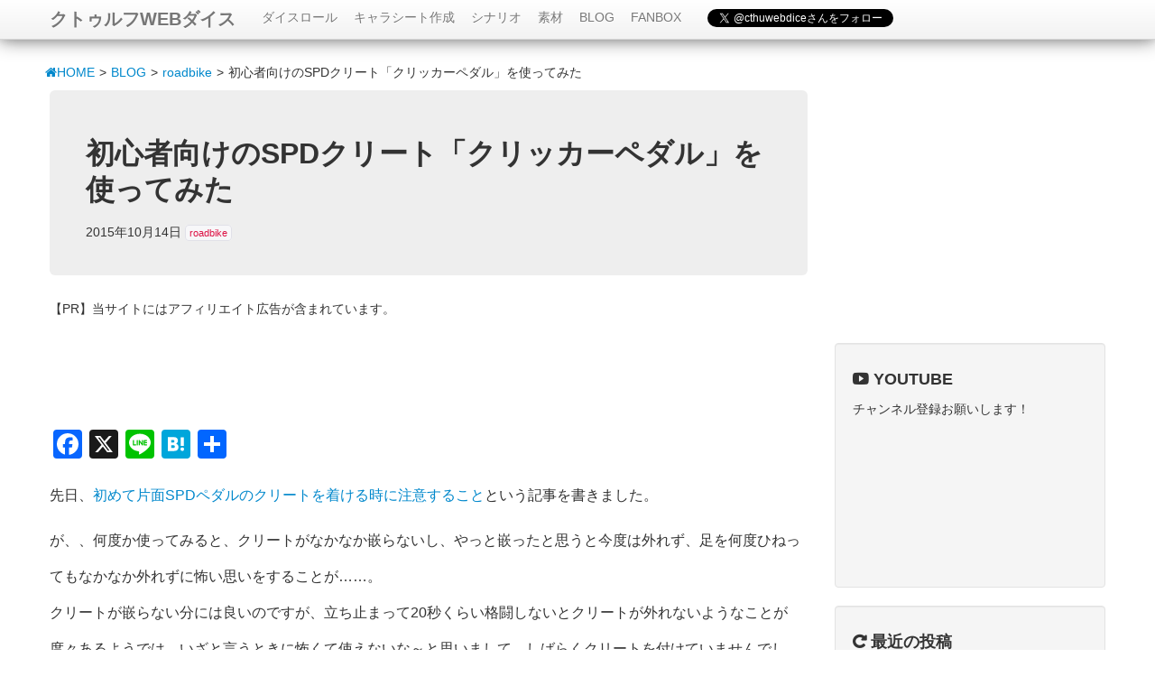

--- FILE ---
content_type: text/html; charset=UTF-8
request_url: https://cthuwebdice.com/roadbike/clickrpedal/
body_size: 19370
content:
<!DOCTYPE html>
<html lang="ja">
<head>
<meta charset="utf-8">

<meta content="text/html; charset=UTF-8" http-equiv="content-type">
<meta content="text/css" http-equiv="content-style-type">
<meta name="viewport" content="width=device-width, initial-scale=1.0">
<link rel="shortcut icon" href="https://cthuwebdice.com/wp-content/themes/cthuwebdice/img/favicon.ico">
<link href="https://cthuwebdice.com/wp-content/themes/cthuwebdice/css/bootstrap.min.css" rel="stylesheet">
<link href="https://cthuwebdice.com/wp-content/themes/cthuwebdice/css/bootstrap-responsive.min.css" rel="stylesheet">
<link href="https://cthuwebdice.com/wp-content/themes/cthuwebdice/css/font-awesome.css" rel="stylesheet">
<link href="https://cthuwebdice.com/wp-content/themes/cthuwebdice/css/bootstrap2.css" rel="stylesheet">
<link href="https://cthuwebdice.com/wp-content/themes/cthuwebdice/style.css?20260125-2329" rel="stylesheet">

<script src="https://ajax.googleapis.com/ajax/libs/jquery/1.7.1/jquery.min.js"></script>
<script type="text/javascript" src="https://cthuwebdice.com/wp-content/themes/cthuwebdice/js/bootstrap.min.js"></script>
<script type="text/javascript" src="https://cthuwebdice.com/wp-content/themes/cthuwebdice/js/bootstrap-collapse.js"></script>
<script type="text/javascript" src="https://cthuwebdice.com/wp-content/themes/cthuwebdice/js/bootstrap-dropdown.js"></script>

<script data-ad-client="ca-pub-6820134642521260" async src="https://pagead2.googlesyndication.com/pagead/js/adsbygoogle.js"></script>

<!-- Adsense ページ単位の広告ここから -->
<script async src="//pagead2.googlesyndication.com/pagead/js/adsbygoogle.js" data-overlays="bottom"></script>
<script>
  (adsbygoogle = window.adsbygoogle || []).push({
    google_ad_client: "ca-pub-6820134642521260",
    enable_page_level_ads: true,
overlays: {top: false, bottom: true}
  });
</script>
<!-- Adsense ページ単位の広告ここまで -->

<!-- Global site tag (gtag.js) - Google Analytics 4 -->
<script async src="https://www.googletagmanager.com/gtag/js?id=G-VXQ4KJNM5Y"></script>
<script>
  window.dataLayer = window.dataLayer || [];
  function gtag(){dataLayer.push(arguments);}
  gtag('js', new Date());

  gtag('config', 'G-VXQ4KJNM5Y');
</script>

<!-- Google Tag Manager -->
<script>(function(w,d,s,l,i){w[l]=w[l]||[];w[l].push({'gtm.start':
new Date().getTime(),event:'gtm.js'});var f=d.getElementsByTagName(s)[0],
j=d.createElement(s),dl=l!='dataLayer'?'&l='+l:'';j.async=true;j.src=
'https://www.googletagmanager.com/gtm.js?id='+i+dl;f.parentNode.insertBefore(j,f);
})(window,document,'script','dataLayer','GTM-PS6HQJR7');</script>
<!-- End Google Tag Manager -->

<!-- iMobail -->
<script async src="https://securepubads.g.doubleclick.net/tag/js/gpt.js"></script>
<script>
  window.googletag = window.googletag || {cmd: []};
  googletag.cmd.push(function() {
    googletag.defineSlot('/9176203,22764055924/1790802',[[728, 90], [970, 250]], 'div-gpt-ad-1655968767572-0').addService(googletag.pubads());
    googletag.defineSlot('/9176203,22764055924/1792589', [[300, 250], [336, 280]], 'div-gpt-ad-1656639009650-0').addService(googletag.pubads());
    googletag.defineSlot('/9176203,22764055924/1792590', [[300, 250], [336, 280]], 'div-gpt-ad-1656639097148-0').addService(googletag.pubads());
    googletag.defineSlot('/9176203,22764055924/1790800', [[336, 280], [300, 250]], 'div-gpt-ad-1655774934286-0').addService(googletag.pubads());
    googletag.defineSlot('/9176203,22764055924/1790801', [[300, 250], [336, 280]], 'div-gpt-ad-1655774998908-0').addService(googletag.pubads());
    googletag.defineSlot('/9176203,22764055924/1888584', [300, 250], 'div-gpt-ad-1739419566079-0').addService(googletag.pubads());
    googletag.defineSlot('/9176203,22764055924/1888585', [300, 250], 'div-gpt-ad-1739419635710-0').addService(googletag.pubads());
    googletag.pubads().enableSingleRequest();
    googletag.pubads().collapseEmptyDivs(); //空のdivを閉じる
    googletag.enableServices();
  });
</script>

<!-- the moneytizer -->
<div id="122567-6"><script src="//ads.themoneytizer.com/s/gen.js?type=6"></script><script src="//ads.themoneytizer.com/s/requestform.js?siteId=122567&formatId=6"></script></div>

<meta name='robots' content='index, follow, max-image-preview:large, max-snippet:-1, max-video-preview:-1' />
	<style>img:is([sizes="auto" i], [sizes^="auto," i]) { contain-intrinsic-size: 3000px 1500px }</style>
	
	<!-- This site is optimized with the Yoast SEO plugin v24.2 - https://yoast.com/wordpress/plugins/seo/ -->
	<title>初心者向けのSPDクリート「クリッカーペダル」を使ってみた</title>
	<meta name="description" content="先日、初めてのクリートとして片面SPDペダルを購入したのですが、嵌りにくいし、足を何度ひねってもなかなかクリートが外れず何度か怖い思いをしました。そこで、友人に相談したところ、初心者向けの嵌りやすくて外しやすいSPDペダル「クリッカーペダル」が良い、と教えてもらったので、早速ペダルを交換してみました！" />
	<link rel="canonical" href="https://cthuwebdice.com/roadbike/clickrpedal/" />
	<meta property="og:locale" content="ja_JP" />
	<meta property="og:type" content="article" />
	<meta property="og:title" content="初心者向けのSPDクリート「クリッカーペダル」を使ってみた" />
	<meta property="og:description" content="先日、初めてのクリートとして片面SPDペダルを購入したのですが、嵌りにくいし、足を何度ひねってもなかなかクリートが外れず何度か怖い思いをしました。そこで、友人に相談したところ、初心者向けの嵌りやすくて外しやすいSPDペダル「クリッカーペダル」が良い、と教えてもらったので、早速ペダルを交換してみました！" />
	<meta property="og:url" content="https://cthuwebdice.com/roadbike/clickrpedal/" />
	<meta property="og:site_name" content="クトゥルフWEBダイス" />
	<meta property="article:published_time" content="2015-10-14T14:52:04+00:00" />
	<meta property="article:modified_time" content="2015-10-14T23:27:50+00:00" />
	<meta property="og:image" content="https://ir-jp.amazon-adsystem.com/e/ir?t=cthuwebdice3173-22&amp;l=as2&amp;o=9&amp;a=B00914QFKA" />
	<meta name="author" content="いのり" />
	<meta name="twitter:card" content="summary_large_image" />
	<meta name="twitter:creator" content="@cthuwebdice" />
	<meta name="twitter:site" content="@cthuwebdice" />
	<meta name="twitter:label1" content="執筆者" />
	<meta name="twitter:data1" content="いのり" />
	<script type="application/ld+json" class="yoast-schema-graph">{"@context":"https://schema.org","@graph":[{"@type":"Article","@id":"https://cthuwebdice.com/roadbike/clickrpedal/#article","isPartOf":{"@id":"https://cthuwebdice.com/roadbike/clickrpedal/"},"author":{"name":"いのり","@id":"https://cthuwebdice.com/#/schema/person/62340048cb39e9a0e72b5052242dfe9f"},"headline":"初心者向けのSPDクリート「クリッカーペダル」を使ってみた","datePublished":"2015-10-14T14:52:04+00:00","dateModified":"2015-10-14T23:27:50+00:00","mainEntityOfPage":{"@id":"https://cthuwebdice.com/roadbike/clickrpedal/"},"wordCount":48,"commentCount":1,"publisher":{"@id":"https://cthuwebdice.com/#/schema/person/62340048cb39e9a0e72b5052242dfe9f"},"image":{"@id":"https://cthuwebdice.com/roadbike/clickrpedal/#primaryimage"},"thumbnailUrl":"https://ir-jp.amazon-adsystem.com/e/ir?t=cthuwebdice3173-22&amp;l=as2&amp;o=9&amp;a=B00914QFKA","articleSection":["roadbike"],"inLanguage":"ja","potentialAction":[{"@type":"CommentAction","name":"Comment","target":["https://cthuwebdice.com/roadbike/clickrpedal/#respond"]}]},{"@type":"WebPage","@id":"https://cthuwebdice.com/roadbike/clickrpedal/","url":"https://cthuwebdice.com/roadbike/clickrpedal/","name":"初心者向けのSPDクリート「クリッカーペダル」を使ってみた","isPartOf":{"@id":"https://cthuwebdice.com/#website"},"primaryImageOfPage":{"@id":"https://cthuwebdice.com/roadbike/clickrpedal/#primaryimage"},"image":{"@id":"https://cthuwebdice.com/roadbike/clickrpedal/#primaryimage"},"thumbnailUrl":"https://ir-jp.amazon-adsystem.com/e/ir?t=cthuwebdice3173-22&amp;l=as2&amp;o=9&amp;a=B00914QFKA","datePublished":"2015-10-14T14:52:04+00:00","dateModified":"2015-10-14T23:27:50+00:00","description":"先日、初めてのクリートとして片面SPDペダルを購入したのですが、嵌りにくいし、足を何度ひねってもなかなかクリートが外れず何度か怖い思いをしました。そこで、友人に相談したところ、初心者向けの嵌りやすくて外しやすいSPDペダル「クリッカーペダル」が良い、と教えてもらったので、早速ペダルを交換してみました！","breadcrumb":{"@id":"https://cthuwebdice.com/roadbike/clickrpedal/#breadcrumb"},"inLanguage":"ja","potentialAction":[{"@type":"ReadAction","target":["https://cthuwebdice.com/roadbike/clickrpedal/"]}]},{"@type":"ImageObject","inLanguage":"ja","@id":"https://cthuwebdice.com/roadbike/clickrpedal/#primaryimage","url":"https://ir-jp.amazon-adsystem.com/e/ir?t=cthuwebdice3173-22&amp;l=as2&amp;o=9&amp;a=B00914QFKA","contentUrl":"https://ir-jp.amazon-adsystem.com/e/ir?t=cthuwebdice3173-22&amp;l=as2&amp;o=9&amp;a=B00914QFKA"},{"@type":"BreadcrumbList","@id":"https://cthuwebdice.com/roadbike/clickrpedal/#breadcrumb","itemListElement":[{"@type":"ListItem","position":1,"name":"Home","item":"https://cthuwebdice.com/"},{"@type":"ListItem","position":2,"name":"single","item":"https://cthuwebdice.com/single/"},{"@type":"ListItem","position":3,"name":"初心者向けのSPDクリート「クリッカーペダル」を使ってみた"}]},{"@type":"WebSite","@id":"https://cthuwebdice.com/#website","url":"https://cthuwebdice.com/","name":"クトゥルフWEBダイス","description":"クトゥルフWEBダイスのお知らせのほか、管理人のアラフォーオタク女子生活（最近は育児に追われている。推しは遊☆戯☆王の海馬瀬人）を雑多に綴ったブログです。","publisher":{"@id":"https://cthuwebdice.com/#/schema/person/62340048cb39e9a0e72b5052242dfe9f"},"potentialAction":[{"@type":"SearchAction","target":{"@type":"EntryPoint","urlTemplate":"https://cthuwebdice.com/?s={search_term_string}"},"query-input":{"@type":"PropertyValueSpecification","valueRequired":true,"valueName":"search_term_string"}}],"inLanguage":"ja"},{"@type":["Person","Organization"],"@id":"https://cthuwebdice.com/#/schema/person/62340048cb39e9a0e72b5052242dfe9f","name":"いのり","image":{"@type":"ImageObject","inLanguage":"ja","@id":"https://cthuwebdice.com/#/schema/person/image/","url":"https://cthuwebdice.com/wp-content/uploads/2024/08/unnamed.jpg","contentUrl":"https://cthuwebdice.com/wp-content/uploads/2024/08/unnamed.jpg","width":160,"height":160,"caption":"いのり"},"logo":{"@id":"https://cthuwebdice.com/#/schema/person/image/"},"url":"https://cthuwebdice.com/author/cthuwebdice/"}]}</script>
	<!-- / Yoast SEO plugin. -->


<link rel='dns-prefetch' href='//static.addtoany.com' />
<link rel="alternate" type="application/rss+xml" title="クトゥルフWEBダイス &raquo; フィード" href="https://cthuwebdice.com/feed/" />
<link rel="alternate" type="application/rss+xml" title="クトゥルフWEBダイス &raquo; コメントフィード" href="https://cthuwebdice.com/comments/feed/" />
<link rel="alternate" type="application/rss+xml" title="クトゥルフWEBダイス &raquo; 初心者向けのSPDクリート「クリッカーペダル」を使ってみた のコメントのフィード" href="https://cthuwebdice.com/roadbike/clickrpedal/feed/" />
<script type="text/javascript">
/* <![CDATA[ */
window._wpemojiSettings = {"baseUrl":"https:\/\/s.w.org\/images\/core\/emoji\/15.0.3\/72x72\/","ext":".png","svgUrl":"https:\/\/s.w.org\/images\/core\/emoji\/15.0.3\/svg\/","svgExt":".svg","source":{"concatemoji":"https:\/\/cthuwebdice.com\/wp-includes\/js\/wp-emoji-release.min.js?ver=6.7.4"}};
/*! This file is auto-generated */
!function(i,n){var o,s,e;function c(e){try{var t={supportTests:e,timestamp:(new Date).valueOf()};sessionStorage.setItem(o,JSON.stringify(t))}catch(e){}}function p(e,t,n){e.clearRect(0,0,e.canvas.width,e.canvas.height),e.fillText(t,0,0);var t=new Uint32Array(e.getImageData(0,0,e.canvas.width,e.canvas.height).data),r=(e.clearRect(0,0,e.canvas.width,e.canvas.height),e.fillText(n,0,0),new Uint32Array(e.getImageData(0,0,e.canvas.width,e.canvas.height).data));return t.every(function(e,t){return e===r[t]})}function u(e,t,n){switch(t){case"flag":return n(e,"\ud83c\udff3\ufe0f\u200d\u26a7\ufe0f","\ud83c\udff3\ufe0f\u200b\u26a7\ufe0f")?!1:!n(e,"\ud83c\uddfa\ud83c\uddf3","\ud83c\uddfa\u200b\ud83c\uddf3")&&!n(e,"\ud83c\udff4\udb40\udc67\udb40\udc62\udb40\udc65\udb40\udc6e\udb40\udc67\udb40\udc7f","\ud83c\udff4\u200b\udb40\udc67\u200b\udb40\udc62\u200b\udb40\udc65\u200b\udb40\udc6e\u200b\udb40\udc67\u200b\udb40\udc7f");case"emoji":return!n(e,"\ud83d\udc26\u200d\u2b1b","\ud83d\udc26\u200b\u2b1b")}return!1}function f(e,t,n){var r="undefined"!=typeof WorkerGlobalScope&&self instanceof WorkerGlobalScope?new OffscreenCanvas(300,150):i.createElement("canvas"),a=r.getContext("2d",{willReadFrequently:!0}),o=(a.textBaseline="top",a.font="600 32px Arial",{});return e.forEach(function(e){o[e]=t(a,e,n)}),o}function t(e){var t=i.createElement("script");t.src=e,t.defer=!0,i.head.appendChild(t)}"undefined"!=typeof Promise&&(o="wpEmojiSettingsSupports",s=["flag","emoji"],n.supports={everything:!0,everythingExceptFlag:!0},e=new Promise(function(e){i.addEventListener("DOMContentLoaded",e,{once:!0})}),new Promise(function(t){var n=function(){try{var e=JSON.parse(sessionStorage.getItem(o));if("object"==typeof e&&"number"==typeof e.timestamp&&(new Date).valueOf()<e.timestamp+604800&&"object"==typeof e.supportTests)return e.supportTests}catch(e){}return null}();if(!n){if("undefined"!=typeof Worker&&"undefined"!=typeof OffscreenCanvas&&"undefined"!=typeof URL&&URL.createObjectURL&&"undefined"!=typeof Blob)try{var e="postMessage("+f.toString()+"("+[JSON.stringify(s),u.toString(),p.toString()].join(",")+"));",r=new Blob([e],{type:"text/javascript"}),a=new Worker(URL.createObjectURL(r),{name:"wpTestEmojiSupports"});return void(a.onmessage=function(e){c(n=e.data),a.terminate(),t(n)})}catch(e){}c(n=f(s,u,p))}t(n)}).then(function(e){for(var t in e)n.supports[t]=e[t],n.supports.everything=n.supports.everything&&n.supports[t],"flag"!==t&&(n.supports.everythingExceptFlag=n.supports.everythingExceptFlag&&n.supports[t]);n.supports.everythingExceptFlag=n.supports.everythingExceptFlag&&!n.supports.flag,n.DOMReady=!1,n.readyCallback=function(){n.DOMReady=!0}}).then(function(){return e}).then(function(){var e;n.supports.everything||(n.readyCallback(),(e=n.source||{}).concatemoji?t(e.concatemoji):e.wpemoji&&e.twemoji&&(t(e.twemoji),t(e.wpemoji)))}))}((window,document),window._wpemojiSettings);
/* ]]> */
</script>
<link rel='stylesheet' id='urvanov_syntax_highlighter-css' href='https://cthuwebdice.com/wp-content/plugins/urvanov-syntax-highlighter/css/min/urvanov_syntax_highlighter.min.css?ver=2.8.38' type='text/css' media='all' />
<style id='wp-emoji-styles-inline-css' type='text/css'>

	img.wp-smiley, img.emoji {
		display: inline !important;
		border: none !important;
		box-shadow: none !important;
		height: 1em !important;
		width: 1em !important;
		margin: 0 0.07em !important;
		vertical-align: -0.1em !important;
		background: none !important;
		padding: 0 !important;
	}
</style>
<link rel='stylesheet' id='wp-block-library-css' href='https://cthuwebdice.com/wp-includes/css/dist/block-library/style.min.css?ver=6.7.4' type='text/css' media='all' />
<style id='classic-theme-styles-inline-css' type='text/css'>
/*! This file is auto-generated */
.wp-block-button__link{color:#fff;background-color:#32373c;border-radius:9999px;box-shadow:none;text-decoration:none;padding:calc(.667em + 2px) calc(1.333em + 2px);font-size:1.125em}.wp-block-file__button{background:#32373c;color:#fff;text-decoration:none}
</style>
<style id='global-styles-inline-css' type='text/css'>
:root{--wp--preset--aspect-ratio--square: 1;--wp--preset--aspect-ratio--4-3: 4/3;--wp--preset--aspect-ratio--3-4: 3/4;--wp--preset--aspect-ratio--3-2: 3/2;--wp--preset--aspect-ratio--2-3: 2/3;--wp--preset--aspect-ratio--16-9: 16/9;--wp--preset--aspect-ratio--9-16: 9/16;--wp--preset--color--black: #000000;--wp--preset--color--cyan-bluish-gray: #abb8c3;--wp--preset--color--white: #ffffff;--wp--preset--color--pale-pink: #f78da7;--wp--preset--color--vivid-red: #cf2e2e;--wp--preset--color--luminous-vivid-orange: #ff6900;--wp--preset--color--luminous-vivid-amber: #fcb900;--wp--preset--color--light-green-cyan: #7bdcb5;--wp--preset--color--vivid-green-cyan: #00d084;--wp--preset--color--pale-cyan-blue: #8ed1fc;--wp--preset--color--vivid-cyan-blue: #0693e3;--wp--preset--color--vivid-purple: #9b51e0;--wp--preset--gradient--vivid-cyan-blue-to-vivid-purple: linear-gradient(135deg,rgba(6,147,227,1) 0%,rgb(155,81,224) 100%);--wp--preset--gradient--light-green-cyan-to-vivid-green-cyan: linear-gradient(135deg,rgb(122,220,180) 0%,rgb(0,208,130) 100%);--wp--preset--gradient--luminous-vivid-amber-to-luminous-vivid-orange: linear-gradient(135deg,rgba(252,185,0,1) 0%,rgba(255,105,0,1) 100%);--wp--preset--gradient--luminous-vivid-orange-to-vivid-red: linear-gradient(135deg,rgba(255,105,0,1) 0%,rgb(207,46,46) 100%);--wp--preset--gradient--very-light-gray-to-cyan-bluish-gray: linear-gradient(135deg,rgb(238,238,238) 0%,rgb(169,184,195) 100%);--wp--preset--gradient--cool-to-warm-spectrum: linear-gradient(135deg,rgb(74,234,220) 0%,rgb(151,120,209) 20%,rgb(207,42,186) 40%,rgb(238,44,130) 60%,rgb(251,105,98) 80%,rgb(254,248,76) 100%);--wp--preset--gradient--blush-light-purple: linear-gradient(135deg,rgb(255,206,236) 0%,rgb(152,150,240) 100%);--wp--preset--gradient--blush-bordeaux: linear-gradient(135deg,rgb(254,205,165) 0%,rgb(254,45,45) 50%,rgb(107,0,62) 100%);--wp--preset--gradient--luminous-dusk: linear-gradient(135deg,rgb(255,203,112) 0%,rgb(199,81,192) 50%,rgb(65,88,208) 100%);--wp--preset--gradient--pale-ocean: linear-gradient(135deg,rgb(255,245,203) 0%,rgb(182,227,212) 50%,rgb(51,167,181) 100%);--wp--preset--gradient--electric-grass: linear-gradient(135deg,rgb(202,248,128) 0%,rgb(113,206,126) 100%);--wp--preset--gradient--midnight: linear-gradient(135deg,rgb(2,3,129) 0%,rgb(40,116,252) 100%);--wp--preset--font-size--small: 13px;--wp--preset--font-size--medium: 20px;--wp--preset--font-size--large: 36px;--wp--preset--font-size--x-large: 42px;--wp--preset--spacing--20: 0.44rem;--wp--preset--spacing--30: 0.67rem;--wp--preset--spacing--40: 1rem;--wp--preset--spacing--50: 1.5rem;--wp--preset--spacing--60: 2.25rem;--wp--preset--spacing--70: 3.38rem;--wp--preset--spacing--80: 5.06rem;--wp--preset--shadow--natural: 6px 6px 9px rgba(0, 0, 0, 0.2);--wp--preset--shadow--deep: 12px 12px 50px rgba(0, 0, 0, 0.4);--wp--preset--shadow--sharp: 6px 6px 0px rgba(0, 0, 0, 0.2);--wp--preset--shadow--outlined: 6px 6px 0px -3px rgba(255, 255, 255, 1), 6px 6px rgba(0, 0, 0, 1);--wp--preset--shadow--crisp: 6px 6px 0px rgba(0, 0, 0, 1);}:where(.is-layout-flex){gap: 0.5em;}:where(.is-layout-grid){gap: 0.5em;}body .is-layout-flex{display: flex;}.is-layout-flex{flex-wrap: wrap;align-items: center;}.is-layout-flex > :is(*, div){margin: 0;}body .is-layout-grid{display: grid;}.is-layout-grid > :is(*, div){margin: 0;}:where(.wp-block-columns.is-layout-flex){gap: 2em;}:where(.wp-block-columns.is-layout-grid){gap: 2em;}:where(.wp-block-post-template.is-layout-flex){gap: 1.25em;}:where(.wp-block-post-template.is-layout-grid){gap: 1.25em;}.has-black-color{color: var(--wp--preset--color--black) !important;}.has-cyan-bluish-gray-color{color: var(--wp--preset--color--cyan-bluish-gray) !important;}.has-white-color{color: var(--wp--preset--color--white) !important;}.has-pale-pink-color{color: var(--wp--preset--color--pale-pink) !important;}.has-vivid-red-color{color: var(--wp--preset--color--vivid-red) !important;}.has-luminous-vivid-orange-color{color: var(--wp--preset--color--luminous-vivid-orange) !important;}.has-luminous-vivid-amber-color{color: var(--wp--preset--color--luminous-vivid-amber) !important;}.has-light-green-cyan-color{color: var(--wp--preset--color--light-green-cyan) !important;}.has-vivid-green-cyan-color{color: var(--wp--preset--color--vivid-green-cyan) !important;}.has-pale-cyan-blue-color{color: var(--wp--preset--color--pale-cyan-blue) !important;}.has-vivid-cyan-blue-color{color: var(--wp--preset--color--vivid-cyan-blue) !important;}.has-vivid-purple-color{color: var(--wp--preset--color--vivid-purple) !important;}.has-black-background-color{background-color: var(--wp--preset--color--black) !important;}.has-cyan-bluish-gray-background-color{background-color: var(--wp--preset--color--cyan-bluish-gray) !important;}.has-white-background-color{background-color: var(--wp--preset--color--white) !important;}.has-pale-pink-background-color{background-color: var(--wp--preset--color--pale-pink) !important;}.has-vivid-red-background-color{background-color: var(--wp--preset--color--vivid-red) !important;}.has-luminous-vivid-orange-background-color{background-color: var(--wp--preset--color--luminous-vivid-orange) !important;}.has-luminous-vivid-amber-background-color{background-color: var(--wp--preset--color--luminous-vivid-amber) !important;}.has-light-green-cyan-background-color{background-color: var(--wp--preset--color--light-green-cyan) !important;}.has-vivid-green-cyan-background-color{background-color: var(--wp--preset--color--vivid-green-cyan) !important;}.has-pale-cyan-blue-background-color{background-color: var(--wp--preset--color--pale-cyan-blue) !important;}.has-vivid-cyan-blue-background-color{background-color: var(--wp--preset--color--vivid-cyan-blue) !important;}.has-vivid-purple-background-color{background-color: var(--wp--preset--color--vivid-purple) !important;}.has-black-border-color{border-color: var(--wp--preset--color--black) !important;}.has-cyan-bluish-gray-border-color{border-color: var(--wp--preset--color--cyan-bluish-gray) !important;}.has-white-border-color{border-color: var(--wp--preset--color--white) !important;}.has-pale-pink-border-color{border-color: var(--wp--preset--color--pale-pink) !important;}.has-vivid-red-border-color{border-color: var(--wp--preset--color--vivid-red) !important;}.has-luminous-vivid-orange-border-color{border-color: var(--wp--preset--color--luminous-vivid-orange) !important;}.has-luminous-vivid-amber-border-color{border-color: var(--wp--preset--color--luminous-vivid-amber) !important;}.has-light-green-cyan-border-color{border-color: var(--wp--preset--color--light-green-cyan) !important;}.has-vivid-green-cyan-border-color{border-color: var(--wp--preset--color--vivid-green-cyan) !important;}.has-pale-cyan-blue-border-color{border-color: var(--wp--preset--color--pale-cyan-blue) !important;}.has-vivid-cyan-blue-border-color{border-color: var(--wp--preset--color--vivid-cyan-blue) !important;}.has-vivid-purple-border-color{border-color: var(--wp--preset--color--vivid-purple) !important;}.has-vivid-cyan-blue-to-vivid-purple-gradient-background{background: var(--wp--preset--gradient--vivid-cyan-blue-to-vivid-purple) !important;}.has-light-green-cyan-to-vivid-green-cyan-gradient-background{background: var(--wp--preset--gradient--light-green-cyan-to-vivid-green-cyan) !important;}.has-luminous-vivid-amber-to-luminous-vivid-orange-gradient-background{background: var(--wp--preset--gradient--luminous-vivid-amber-to-luminous-vivid-orange) !important;}.has-luminous-vivid-orange-to-vivid-red-gradient-background{background: var(--wp--preset--gradient--luminous-vivid-orange-to-vivid-red) !important;}.has-very-light-gray-to-cyan-bluish-gray-gradient-background{background: var(--wp--preset--gradient--very-light-gray-to-cyan-bluish-gray) !important;}.has-cool-to-warm-spectrum-gradient-background{background: var(--wp--preset--gradient--cool-to-warm-spectrum) !important;}.has-blush-light-purple-gradient-background{background: var(--wp--preset--gradient--blush-light-purple) !important;}.has-blush-bordeaux-gradient-background{background: var(--wp--preset--gradient--blush-bordeaux) !important;}.has-luminous-dusk-gradient-background{background: var(--wp--preset--gradient--luminous-dusk) !important;}.has-pale-ocean-gradient-background{background: var(--wp--preset--gradient--pale-ocean) !important;}.has-electric-grass-gradient-background{background: var(--wp--preset--gradient--electric-grass) !important;}.has-midnight-gradient-background{background: var(--wp--preset--gradient--midnight) !important;}.has-small-font-size{font-size: var(--wp--preset--font-size--small) !important;}.has-medium-font-size{font-size: var(--wp--preset--font-size--medium) !important;}.has-large-font-size{font-size: var(--wp--preset--font-size--large) !important;}.has-x-large-font-size{font-size: var(--wp--preset--font-size--x-large) !important;}
:where(.wp-block-post-template.is-layout-flex){gap: 1.25em;}:where(.wp-block-post-template.is-layout-grid){gap: 1.25em;}
:where(.wp-block-columns.is-layout-flex){gap: 2em;}:where(.wp-block-columns.is-layout-grid){gap: 2em;}
:root :where(.wp-block-pullquote){font-size: 1.5em;line-height: 1.6;}
</style>
<link rel='stylesheet' id='contact-form-7-css' href='https://cthuwebdice.com/wp-content/plugins/contact-form-7/includes/css/styles.css?ver=6.0.2' type='text/css' media='all' />
<link rel='stylesheet' id='fancybox-css' href='https://cthuwebdice.com/wp-content/plugins/easy-fancybox/fancybox/1.5.4/jquery.fancybox.min.css?ver=6.7.4' type='text/css' media='screen' />
<style id='fancybox-inline-css' type='text/css'>
#fancybox-outer{background:#ffffff}#fancybox-content{background:#ffffff;border-color:#ffffff;color:#000000;}#fancybox-title,#fancybox-title-float-main{color:#fff}
</style>
<link rel='stylesheet' id='addtoany-css' href='https://cthuwebdice.com/wp-content/plugins/add-to-any/addtoany.min.css?ver=1.16' type='text/css' media='all' />
<script type="text/javascript" src="https://cthuwebdice.com/wp-includes/js/jquery/jquery.min.js?ver=3.7.1" id="jquery-core-js"></script>
<script type="text/javascript" src="https://cthuwebdice.com/wp-includes/js/jquery/jquery-migrate.min.js?ver=3.4.1" id="jquery-migrate-js"></script>
<script type="text/javascript" id="urvanov_syntax_highlighter_js-js-extra">
/* <![CDATA[ */
var UrvanovSyntaxHighlighterSyntaxSettings = {"version":"2.8.38","is_admin":"0","ajaxurl":"https:\/\/cthuwebdice.com\/wp-admin\/admin-ajax.php","prefix":"urvanov-syntax-highlighter-","setting":"urvanov-syntax-highlighter-setting","selected":"urvanov-syntax-highlighter-setting-selected","changed":"urvanov-syntax-highlighter-setting-changed","special":"urvanov-syntax-highlighter-setting-special","orig_value":"data-orig-value","debug":""};
var UrvanovSyntaxHighlighterSyntaxStrings = {"copy":"Copied to the clipboard","minimize":"Click To Expand Code"};
/* ]]> */
</script>
<script type="text/javascript" src="https://cthuwebdice.com/wp-content/plugins/urvanov-syntax-highlighter/js/min/urvanov_syntax_highlighter.min.js?ver=2.8.38" id="urvanov_syntax_highlighter_js-js"></script>
<script type="text/javascript" id="addtoany-core-js-before">
/* <![CDATA[ */
window.a2a_config=window.a2a_config||{};a2a_config.callbacks=[];a2a_config.overlays=[];a2a_config.templates={};a2a_localize = {
	Share: "共有",
	Save: "ブックマーク",
	Subscribe: "購読",
	Email: "メール",
	Bookmark: "ブックマーク",
	ShowAll: "すべて表示する",
	ShowLess: "小さく表示する",
	FindServices: "サービスを探す",
	FindAnyServiceToAddTo: "追加するサービスを今すぐ探す",
	PoweredBy: "Powered by",
	ShareViaEmail: "メールでシェアする",
	SubscribeViaEmail: "メールで購読する",
	BookmarkInYourBrowser: "ブラウザにブックマーク",
	BookmarkInstructions: "このページをブックマークするには、 Ctrl+D または \u2318+D を押下。",
	AddToYourFavorites: "お気に入りに追加",
	SendFromWebOrProgram: "任意のメールアドレスまたはメールプログラムから送信",
	EmailProgram: "メールプログラム",
	More: "詳細&#8230;",
	ThanksForSharing: "共有ありがとうございます !",
	ThanksForFollowing: "フォローありがとうございます !"
};
/* ]]> */
</script>
<script type="text/javascript" defer src="https://static.addtoany.com/menu/page.js" id="addtoany-core-js"></script>
<script type="text/javascript" defer src="https://cthuwebdice.com/wp-content/plugins/add-to-any/addtoany.min.js?ver=1.1" id="addtoany-jquery-js"></script>
<link rel="https://api.w.org/" href="https://cthuwebdice.com/wp-json/" /><link rel="alternate" title="JSON" type="application/json" href="https://cthuwebdice.com/wp-json/wp/v2/posts/772" /><link rel="EditURI" type="application/rsd+xml" title="RSD" href="https://cthuwebdice.com/xmlrpc.php?rsd" />
<meta name="generator" content="WordPress 6.7.4" />
<link rel='shortlink' href='https://cthuwebdice.com/?p=772' />
<link rel="alternate" title="oEmbed (JSON)" type="application/json+oembed" href="https://cthuwebdice.com/wp-json/oembed/1.0/embed?url=https%3A%2F%2Fcthuwebdice.com%2Froadbike%2Fclickrpedal%2F" />
<link rel="alternate" title="oEmbed (XML)" type="text/xml+oembed" href="https://cthuwebdice.com/wp-json/oembed/1.0/embed?url=https%3A%2F%2Fcthuwebdice.com%2Froadbike%2Fclickrpedal%2F&#038;format=xml" />
<meta name="twitter:image:src" content="https://cthuwebdice.com/wp-content/themes/cthuwebdice/img/twittercard2.jpg" /></head>
<body class="post-template-default single single-post postid-772 single-format-standard">
<!-- Google Tag Manager (noscript) -->
<noscript><iframe src="https://www.googletagmanager.com/ns.html?id=GTM-PS6HQJR7"
height="0" width="0" style="display:none;visibility:hidden"></iframe></noscript>
<!-- End Google Tag Manager (noscript) -->

<!-- (ヘッダー) -->
<div id="wrap"> 
<!-- Fixed navbar -->
    <div class="navbar navbar-fixed-top">
      <div class="navbar-inner">
          <div class="container">
            <button type="button" class="btn btn-navbar" data-toggle="collapse" data-target=".nav-collapse">
            <span class="icon-bar"></span>
            <span class="icon-bar"></span>
            <span class="icon-bar"></span>
            </button>
          <a class="brand" href="https://cthuwebdice.com/"><strong>クトゥルフWEBダイス</strong></a>
          	<div class="nav-collapse collapse">
              <ul class="nav">
                <li><a href="https://cthuwebdice.com/dice">ダイスロール</a></li>
                <li><a href="https://cthuwebdice.com/chara">キャラシート作成</a></li>
                <li><a href="https://cthuwebdice.booth.pm/" target="_blank">シナリオ</a></li>
                <li><a href="https://cthuwebdice.com/category/material">素材</a></li>
                <li><a href="https://cthuwebdice.com/notes">BLOG</a></li>
                <li><a href="https://cthuwebdice.fanbox.cc/" target="_blank">FANBOX</a></li>
                <li class="twitter">
                <a href="https://twitter.com/cthuwebdice?ref_src=twsrc%5Etfw" class="twitter-follow-button" data-show-count="false">Follow @cthuwebdice</a><script async src="https://platform.twitter.com/widgets.js" charset="utf-8"></script>
              </li>
                <li class="facebook">
                <div id="fb-root"></div>
				<script>(function(d, s, id) {
                  var js, fjs = d.getElementsByTagName(s)[0];
                  if (d.getElementById(id)) return;
                  js = d.createElement(s); js.id = id;
                  js.src = "//connect.facebook.net/ja_JP/sdk.js#xfbml=1&version=v2.0";
                  fjs.parentNode.insertBefore(js, fjs);
                }(document, 'script', 'facebook-jssdk'));</script>

				<div class="fb-like" data-href="https://cthuwebdice.com/" data-layout="button_count" data-action="like" data-show-faces="true" data-share="none"></div>
                </li>
              </ul>
            </div><!--/.nav-collapse -->
        </div>
      </div>
    </div><!-- navbar-fixed-topまで閉じる -->
<!-- (ヘッダーここまで) -->

<!-- Begin page content -->
<div class="container">
<div id="main">
	<div class="row">
        <div id="breadcrumb">
    <ul class="clearfix">
        <li><a href="https://cthuwebdice.com/"><i class="icon-home"></i>HOME</a></li>
        <li>&gt;</li>
     
        		                <li><a href="https://cthuwebdice.com/notes">BLOG</a></li>
        <li>&gt;</li>
        <li><a href="https://cthuwebdice.com/category/roadbike/">roadbike</a></li>
        <li>&gt;</li>
        <li>初心者向けのSPDクリート「クリッカーペダル」を使ってみた</li>
     
        </ul>
    </div>
    
    	<div class="span9">
        
                        <div id="post-772" class="post-772 post type-post status-publish format-standard hentry category-roadbike">
        	<div class="hero-unit">
                <h2>初心者向けのSPDクリート「クリッカーペダル」を使ってみた</h2>
                <p class="tag">2015年10月14日&nbsp;<a href="https://cthuwebdice.com/category/roadbike/" rel="category tag">roadbike</a></p>
            </div>
            
            <section class="g_ad_top">
<p>【PR】当サイトにはアフィリエイト広告が含まれています。</p>
                <div id="122567-1"><script src="//ads.themoneytizer.com/s/gen.js?type=1"></script><script src="//ads.themoneytizer.com/s/requestform.js?siteId=122567&formatId=1"></script></div>
            </section>

            
            <section class="single">
            <div class="addtoany_share_save_container addtoany_content addtoany_content_top"><div class="a2a_kit a2a_kit_size_32 addtoany_list" data-a2a-url="https://cthuwebdice.com/roadbike/clickrpedal/" data-a2a-title="初心者向けのSPDクリート「クリッカーペダル」を使ってみた"><a class="a2a_button_facebook" href="https://www.addtoany.com/add_to/facebook?linkurl=https%3A%2F%2Fcthuwebdice.com%2Froadbike%2Fclickrpedal%2F&amp;linkname=%E5%88%9D%E5%BF%83%E8%80%85%E5%90%91%E3%81%91%E3%81%AESPD%E3%82%AF%E3%83%AA%E3%83%BC%E3%83%88%E3%80%8C%E3%82%AF%E3%83%AA%E3%83%83%E3%82%AB%E3%83%BC%E3%83%9A%E3%83%80%E3%83%AB%E3%80%8D%E3%82%92%E4%BD%BF%E3%81%A3%E3%81%A6%E3%81%BF%E3%81%9F" title="Facebook" rel="nofollow noopener" target="_blank"></a><a class="a2a_button_x" href="https://www.addtoany.com/add_to/x?linkurl=https%3A%2F%2Fcthuwebdice.com%2Froadbike%2Fclickrpedal%2F&amp;linkname=%E5%88%9D%E5%BF%83%E8%80%85%E5%90%91%E3%81%91%E3%81%AESPD%E3%82%AF%E3%83%AA%E3%83%BC%E3%83%88%E3%80%8C%E3%82%AF%E3%83%AA%E3%83%83%E3%82%AB%E3%83%BC%E3%83%9A%E3%83%80%E3%83%AB%E3%80%8D%E3%82%92%E4%BD%BF%E3%81%A3%E3%81%A6%E3%81%BF%E3%81%9F" title="X" rel="nofollow noopener" target="_blank"></a><a class="a2a_button_line" href="https://www.addtoany.com/add_to/line?linkurl=https%3A%2F%2Fcthuwebdice.com%2Froadbike%2Fclickrpedal%2F&amp;linkname=%E5%88%9D%E5%BF%83%E8%80%85%E5%90%91%E3%81%91%E3%81%AESPD%E3%82%AF%E3%83%AA%E3%83%BC%E3%83%88%E3%80%8C%E3%82%AF%E3%83%AA%E3%83%83%E3%82%AB%E3%83%BC%E3%83%9A%E3%83%80%E3%83%AB%E3%80%8D%E3%82%92%E4%BD%BF%E3%81%A3%E3%81%A6%E3%81%BF%E3%81%9F" title="Line" rel="nofollow noopener" target="_blank"></a><a class="a2a_button_hatena" href="https://www.addtoany.com/add_to/hatena?linkurl=https%3A%2F%2Fcthuwebdice.com%2Froadbike%2Fclickrpedal%2F&amp;linkname=%E5%88%9D%E5%BF%83%E8%80%85%E5%90%91%E3%81%91%E3%81%AESPD%E3%82%AF%E3%83%AA%E3%83%BC%E3%83%88%E3%80%8C%E3%82%AF%E3%83%AA%E3%83%83%E3%82%AB%E3%83%BC%E3%83%9A%E3%83%80%E3%83%AB%E3%80%8D%E3%82%92%E4%BD%BF%E3%81%A3%E3%81%A6%E3%81%BF%E3%81%9F" title="Hatena" rel="nofollow noopener" target="_blank"></a><a class="a2a_dd addtoany_share_save addtoany_share" href="https://www.addtoany.com/share"></a></div></div><p>先日、<a href="https://cthuwebdice.com/diary/cleat/" target="_blank">初めて片面SPDペダルのクリートを着ける時に注意すること</a>という記事を書きました。</p>
<p>が、、何度か使ってみると、クリートがなかなか嵌らないし、やっと嵌ったと思うと今度は外れず、足を何度ひねってもなかなか外れずに怖い思いをすることが……。<br />
クリートが嵌らない分には良いのですが、立ち止まって20秒くらい格闘しないとクリートが外れないようなことが度々あるようでは、いざと言うときに怖くて使えないな～と思いまして、しばらくクリートを付けていませんでした……。</p>
<p>&nbsp;</p>
<p>ところが、友人が使っているペダルが中々に快適らしく、何を使っているのか聞いてみたところ、<br />
初心者向けの嵌りやすくて外しやすいSPDペダル<strong>「クリッカーペダル」</strong>を使っている、とのこと。。<br />
早速ペダルを交換してみました！<br />
&nbsp;</p>
<h3>初めてのクリートには初心者向けのSPDペダル「クリッカーペダル」がおすすめ！</h3>
<p>今回私が購入したクリッカーペダルはこちら↓<br />
<strong>SHIMANO(シマノ) PD-T400 [EPDT400LR] ブラック CLICK&#8217;R PEDAL 両面SPDペダル</strong><br />
<a href="http://www.amazon.co.jp/gp/product/B00914QFKA/ref=as_li_ss_tl?ie=UTF8&amp;camp=247&amp;creative=7399&amp;creativeASIN=B00914QFKA&amp;linkCode=as2&amp;tag=cthuwebdice3173-22">http://www.amazon.co.jp/gp/product/B00914QFKA/</a><img decoding="async" style="border: none !important; margin: 0px !important;" src="https://ir-jp.amazon-adsystem.com/e/ir?t=cthuwebdice3173-22&amp;l=as2&amp;o=9&amp;a=B00914QFKA" alt="" width="1" height="1" border="0" /></p>
<p>ワイズロードさんで購入し、そのままペダルを交換してもらいました＼(^o^)／</p>
<p><a href="https://cthuwebdice.com/wp-content/uploads/2015/10/IMG_0318.jpg"><img fetchpriority="high" decoding="async" class="alignnone size-medium wp-image-773" src="https://cthuwebdice.com/wp-content/uploads/2015/10/IMG_0318-225x300.jpg" alt="" width="225" height="300" srcset="https://cthuwebdice.com/wp-content/uploads/2015/10/IMG_0318-225x300.jpg 225w, https://cthuwebdice.com/wp-content/uploads/2015/10/IMG_0318.jpg 600w" sizes="(max-width: 225px) 100vw, 225px" /></a></p>
<p>以前使用していた片面SPDペダルがどんな状態だったかというと、<br />
ワイズの女性店員さんが<br />
<strong>「えっ？クリートが嵌らない？まさかそんな～笑　どれどれ……ガチャガチャッ！<br />
あれっ？？ガチャガチャ！(力任せに押し込む)(30秒経過)……嵌りませんね」</strong><br />
っていう、まさかの店員さんが嵌められないペダルだったんですよ……</p>
<p>足を↓の右側みたいな角度で思いっきり2～3秒踏み込んでようやくガキンッと嵌る、みたいな……<br />
（もちろん一番マイナスのところまでネジをゆるめています。。）<br />
<a href="https://cthuwebdice.com/wp-content/uploads/2015/04/8dd51d916be5ec00c6c4e9ba9db21463.png"><img decoding="async" class="alignnone size-medium wp-image-631" src="https://cthuwebdice.com/wp-content/uploads/2015/04/8dd51d916be5ec00c6c4e9ba9db21463-300x200.png" alt="" width="300" height="200" srcset="https://cthuwebdice.com/wp-content/uploads/2015/04/8dd51d916be5ec00c6c4e9ba9db21463-300x200.png 300w, https://cthuwebdice.com/wp-content/uploads/2015/04/8dd51d916be5ec00c6c4e9ba9db21463.png 600w" sizes="(max-width: 300px) 100vw, 300px" /></a></p>
<p>&nbsp;</p>
<p>ところが、クリッカーペダルにかえてみたところ、<br />
↑の左側の状態で足を乗せただけで</p>
<p><strong>「スコッ……」</strong></p>
<p>と、音も立てずに嵌るではないですか！！！！<br />
なんだこれ！すごい！！<br />
あまりにスムーズに嵌るため、クリートが嵌ったことに気づかない程です！<br />
いつもSPDペダルを使っている上司も、クリッカーペダルに足を乗せた途端に「おおっ！」と感嘆の声を上げていましたwww</p>
<p>外す時は、軽く踵を外側にずらすだけで、<br />
<strong>「スカッ……」</strong><br />
と外れます。。「ガキン！」とか変な音しません。「スカッ」です！！</p>
<p><strong>超快適！！！</strong></p>
<p>&nbsp;</p>
<p>これだけ簡単に着脱できると、走ってる途中でクリートが外れるのでは……？<br />
と思い、１時間くらい適当に走ってみたのですが、<strong>走行中に外れるようなことはありません</strong>でした。<br />
確かにガッチリホールドされている感は薄いのですが、上り坂なんかで本気でガシガシこいでも全く外れる気配はありません。<br />
とても良い＼(^o^)／</p>
<p>また、私の買ったやつ（<a href="http://www.amazon.co.jp/gp/product/B00914QFKA/ref=as_li_ss_tl?ie=UTF8&amp;camp=247&amp;creative=7399&amp;creativeASIN=B00914QFKA&amp;linkCode=as2&amp;tag=cthuwebdice3173-22">http://www.amazon.co.jp/gp/product/B00914QFKA/</a><img decoding="async" style="border: none !important; margin: 0px !important;" src="https://ir-jp.amazon-adsystem.com/e/ir?t=cthuwebdice3173-22&amp;l=as2&amp;o=9&amp;a=B00914QFKA" alt="" width="1" height="1" border="0" />）は両面SPDなので、<strong>ペダルの裏表を気にせずに嵌められる</strong>のも良いです！<br />
両面SPDですが、フラットペダルのような面がついていますので、<strong>普通のスニーカーでも乗れます</strong>。<br />
すこしだけ足の裏に異物感を感じますが、しばらく乗っていれば気にならなくなる程度です。<br />
私は通勤用にもこのロードバイクを使っていますので、ブーツで漕いで出勤できるのもポイント高いです＼(^o^)／</p>
<p>片面SPDは漕ぎ出すたびにペダルをひっくり返さないといけなくて（クリート側が必ず上に来るようになっているので普通の靴で乗る時にはひっくり返さないといけない）、地味に大変でした……笑</p>
<p>&nbsp;<br />
「SPDに慣れてきたら、SPD-SLに替えたら良いよ」<br />
と言われましたが、あまりにクリッカーペダルが快適なのでwww<br />
私はしばらくはこのクリッカーペダルを使おうと思います！<br />
というか、こんなに快適だと知ってたらもっと早くにペダル交換したかった……＞＜</p>
<p><strong>「初めてクリートに挑戦しようと思うんだけれども、何がいいかな～」</strong>と悩んでいる方には、心からクリッカーペダルを激推しいたしますっ＼(^o^)／</p>
<div class="addtoany_share_save_container addtoany_content addtoany_content_bottom"><div class="a2a_kit a2a_kit_size_32 addtoany_list" data-a2a-url="https://cthuwebdice.com/roadbike/clickrpedal/" data-a2a-title="初心者向けのSPDクリート「クリッカーペダル」を使ってみた"><a class="a2a_button_facebook" href="https://www.addtoany.com/add_to/facebook?linkurl=https%3A%2F%2Fcthuwebdice.com%2Froadbike%2Fclickrpedal%2F&amp;linkname=%E5%88%9D%E5%BF%83%E8%80%85%E5%90%91%E3%81%91%E3%81%AESPD%E3%82%AF%E3%83%AA%E3%83%BC%E3%83%88%E3%80%8C%E3%82%AF%E3%83%AA%E3%83%83%E3%82%AB%E3%83%BC%E3%83%9A%E3%83%80%E3%83%AB%E3%80%8D%E3%82%92%E4%BD%BF%E3%81%A3%E3%81%A6%E3%81%BF%E3%81%9F" title="Facebook" rel="nofollow noopener" target="_blank"></a><a class="a2a_button_x" href="https://www.addtoany.com/add_to/x?linkurl=https%3A%2F%2Fcthuwebdice.com%2Froadbike%2Fclickrpedal%2F&amp;linkname=%E5%88%9D%E5%BF%83%E8%80%85%E5%90%91%E3%81%91%E3%81%AESPD%E3%82%AF%E3%83%AA%E3%83%BC%E3%83%88%E3%80%8C%E3%82%AF%E3%83%AA%E3%83%83%E3%82%AB%E3%83%BC%E3%83%9A%E3%83%80%E3%83%AB%E3%80%8D%E3%82%92%E4%BD%BF%E3%81%A3%E3%81%A6%E3%81%BF%E3%81%9F" title="X" rel="nofollow noopener" target="_blank"></a><a class="a2a_button_line" href="https://www.addtoany.com/add_to/line?linkurl=https%3A%2F%2Fcthuwebdice.com%2Froadbike%2Fclickrpedal%2F&amp;linkname=%E5%88%9D%E5%BF%83%E8%80%85%E5%90%91%E3%81%91%E3%81%AESPD%E3%82%AF%E3%83%AA%E3%83%BC%E3%83%88%E3%80%8C%E3%82%AF%E3%83%AA%E3%83%83%E3%82%AB%E3%83%BC%E3%83%9A%E3%83%80%E3%83%AB%E3%80%8D%E3%82%92%E4%BD%BF%E3%81%A3%E3%81%A6%E3%81%BF%E3%81%9F" title="Line" rel="nofollow noopener" target="_blank"></a><a class="a2a_button_hatena" href="https://www.addtoany.com/add_to/hatena?linkurl=https%3A%2F%2Fcthuwebdice.com%2Froadbike%2Fclickrpedal%2F&amp;linkname=%E5%88%9D%E5%BF%83%E8%80%85%E5%90%91%E3%81%91%E3%81%AESPD%E3%82%AF%E3%83%AA%E3%83%BC%E3%83%88%E3%80%8C%E3%82%AF%E3%83%AA%E3%83%83%E3%82%AB%E3%83%BC%E3%83%9A%E3%83%80%E3%83%AB%E3%80%8D%E3%82%92%E4%BD%BF%E3%81%A3%E3%81%A6%E3%81%BF%E3%81%9F" title="Hatena" rel="nofollow noopener" target="_blank"></a><a class="a2a_dd addtoany_share_save addtoany_share" href="https://www.addtoany.com/share"></a></div></div>            </section>
            
                        
            
            </div><!--/#post-id -->

            
            			
			 <!-- post navigation -->
             <div class="navigation clearfix">
                             <div class="alignleft"><a href="https://cthuwebdice.com/roadbike/yowamushipedal_gsrcup2015/" rel="prev">&laquo; 「弱虫ペダルサイクルロードレース collaborated with GSR CUP」行ってきたっショ！</a></div>
                                <div class="alignright"><a href="https://cthuwebdice.com/roadbike/amazon_primevideo/" rel="next">Amazonプレミアム会員は無料で弱虫ペダル全話見放題！Amazonプライムビデオ &raquo;</a></div>
                          </div>
             <!-- /post navigation -->
			
			            
            
            <section class="g_ad_under">
<p>【PR】当サイトにはアフィリエイト広告が含まれています。</p>
            <script async src="//pagead2.googlesyndication.com/pagead/js/adsbygoogle.js"></script>
            <!-- cthuwebdice_記事下 -->
            <ins class="adsbygoogle"
                 style="display:block"
                 data-ad-client="ca-pub-6820134642521260"
                 data-ad-slot="6714255633"
                 data-ad-format="auto"></ins>
            <script>
            (adsbygoogle = window.adsbygoogle || []).push({});
            </script>
            </section>
            

            <section class="comment">
            <h3><i class="icon-user"></i> コメント</h3>
            	<div id="respond" class="comment-respond">
		<h3 id="reply-title" class="comment-reply-title"> <small><a rel="nofollow" id="cancel-comment-reply-link" href="/roadbike/clickrpedal/#respond" style="display:none;">コメントをキャンセル</a></small></h3><form action="https://cthuwebdice.com/wp-comments-post.php" method="post" id="commentform" class="comment-form"><p class="comment-notes"><span id="email-notes">メールアドレスが公開されることはありません。</span> <span class="required-field-message"><span class="required">※</span> が付いている欄は必須項目です</span></p><p class="comment-form-comment"><label for="comment">コメント <span class="required">※</span></label> <textarea id="comment" name="comment" cols="45" rows="8" maxlength="65525" required="required"></textarea></p><p class="comment-form-author"><label for="author">名前 <span class="required">※</span></label> <input id="author" name="author" type="text" value="" size="30" maxlength="245" autocomplete="name" required="required" /></p>
<p class="comment-form-email"><label for="email">メール <span class="required">※</span></label> <input id="email" name="email" type="text" value="" size="30" maxlength="100" aria-describedby="email-notes" autocomplete="email" required="required" /></p>
<p class="comment-form-url"><label for="url">サイト</label> <input id="url" name="url" type="text" value="" size="30" maxlength="200" autocomplete="url" /></p>
<p class="comment-form-cookies-consent"><input id="wp-comment-cookies-consent" name="wp-comment-cookies-consent" type="checkbox" value="yes" /> <label for="wp-comment-cookies-consent">次回のコメントで使用するためブラウザーに自分の名前、メールアドレス、サイトを保存する。</label></p>
<p class="form-submit"><input name="submit" type="submit" id="submit" class="btn" value="送信" /> <input type='hidden' name='comment_post_ID' value='772' id='comment_post_ID' />
<input type='hidden' name='comment_parent' id='comment_parent' value='0' />
</p><p style="display: none;"><input type="hidden" id="akismet_comment_nonce" name="akismet_comment_nonce" value="67e8affeff" /></p><p style="display: none !important;" class="akismet-fields-container" data-prefix="ak_"><label>&#916;<textarea name="ak_hp_textarea" cols="45" rows="8" maxlength="100"></textarea></label><input type="hidden" id="ak_js_1" name="ak_js" value="76"/><script>document.getElementById( "ak_js_1" ).setAttribute( "value", ( new Date() ).getTime() );</script></p></form>	</div><!-- #respond -->
	
<hr>

<div id="comment-area">
    <h3 id="comments"></h3>
    <ol class="commets-list">
    		<li class="comment even thread-even depth-1" id="comment-14268">
				<div id="div-comment-14268" class="comment-body">
				<div class="comment-author vcard">
			<img alt='' src='https://secure.gravatar.com/avatar/2aebc2c10549a13b3b0024684d095d0a?s=55&#038;d=mm&#038;r=g' srcset='https://secure.gravatar.com/avatar/2aebc2c10549a13b3b0024684d095d0a?s=110&#038;d=mm&#038;r=g 2x' class='avatar avatar-55 photo' height='55' width='55' loading='lazy' decoding='async'/>			<cite class="fn"><a href="http://yahoo" class="url" rel="ugc external nofollow">かわち</a></cite> <span class="says">より:</span>		</div>
		
		<div class="comment-meta commentmetadata">
			<a href="https://cthuwebdice.com/roadbike/clickrpedal/#comment-14268">2018年8月19日 9:19 PM</a>		</div>

		<p>ぼくもSPDが嵌らず外れずに立ちごけ2回･･･いやになってきました。クリッカーペダルが良さそうですね^^/</p>

		<div class="reply"><a rel="nofollow" class="comment-reply-link" href="#comment-14268" data-commentid="14268" data-postid="772" data-belowelement="div-comment-14268" data-respondelement="respond" data-replyto="かわち に返信" aria-label="かわち に返信">返信</a></div>
				</div>
				</li><!-- #comment-## -->
    </ol>
</div>


<div class="inner-pagenation">
</div>            </section>

            
            
            
        </div><!--/.span9-->
        
        <div class="span3">

    <div class="g_ad">
        <div id="122567-2">
            <script src="//ads.themoneytizer.com/s/gen.js?type=2"></script>
            <script src="//ads.themoneytizer.com/s/requestform.js?siteId=122567&formatId=2"></script>
        </div>
    </div>

    <div id="text-4" class="widget well widget_text"><h4>YOUTUBE</h4>			<div class="textwidget"><p>チャンネル登録お願いします！</p>
<script src="https://apis.google.com/js/platform.js"></script>
<div class="g-ytsubscribe" data-channelid="UCY-dOXwoVTc20XeMuEfJRzw" data-layout="full" data-count="default"></div>

<div class="video-container">
	<iframe src="https://www.youtube.com/embed/7xHYRzStLW8" title="YouTube video player" frameborder="0" allow="accelerometer; autoplay; clipboard-write; encrypted-media; gyroscope; picture-in-picture; web-share" allowfullscreen></iframe>
</div></div>
		</div>
		<div id="recent-posts-2" class="widget well widget_recent_entries">
		<h4>最近の投稿</h4>
		<ul>
											<li>
					<a href="https://cthuwebdice.com/diary/yutaikabu_2026/">【2026年】オタク女子がインフレをゆるっと生き延びるための優待株10選</a>
											<span class="post-date">2026年1月20日</span>
									</li>
											<li>
					<a href="https://cthuwebdice.com/wordpress/wp_star_migration/">スターレンタルサーバーの「wordpress簡単移行」ツールで、超簡単にサイトを引っ越しする方法</a>
											<span class="post-date">2025年1月11日</span>
									</li>
											<li>
					<a href="https://cthuwebdice.com/info/10thanniversary/">クトゥルフWEBダイスが10周年を迎えました！！</a>
											<span class="post-date">2024年11月16日</span>
									</li>
											<li>
					<a href="https://cthuwebdice.com/diary/bk_diet/">バーガーキングダイエットで、2ヶ月で4kg痩せた件</a>
											<span class="post-date">2024年4月3日</span>
									</li>
											<li>
					<a href="https://cthuwebdice.com/info/update20240322/">PHPをバージョンアップしました / クトゥルフWEBダイス</a>
											<span class="post-date">2024年3月22日</span>
									</li>
					</ul>

		</div><div id="categories-2" class="widget well widget_categories"><h4>カテゴリ</h4>
			<ul>
					<li class="cat-item cat-item-2"><a href="https://cthuwebdice.com/category/affiliate/">affiliate</a> (1)
</li>
	<li class="cat-item cat-item-16"><a href="https://cthuwebdice.com/category/cthulhu/">cthulhu</a> (11)
</li>
	<li class="cat-item cat-item-10"><a href="https://cthuwebdice.com/category/design/">design</a> (4)
</li>
	<li class="cat-item cat-item-3"><a href="https://cthuwebdice.com/category/diary/">diary</a> (23)
</li>
	<li class="cat-item cat-item-4"><a href="https://cthuwebdice.com/category/htmlcss/">HTML+CSS</a> (3)
</li>
	<li class="cat-item cat-item-9"><a href="https://cthuwebdice.com/category/info/">info</a> (24)
</li>
	<li class="cat-item cat-item-5"><a href="https://cthuwebdice.com/category/javascripts/">javascripts</a> (8)
</li>
	<li class="cat-item cat-item-14"><a href="https://cthuwebdice.com/category/material/">material</a> (4)
</li>
	<li class="cat-item cat-item-12"><a href="https://cthuwebdice.com/category/movie/">movie</a> (6)
</li>
	<li class="cat-item cat-item-13"><a href="https://cthuwebdice.com/category/roadbike/">roadbike</a> (15)
</li>
	<li class="cat-item cat-item-11"><a href="https://cthuwebdice.com/category/seo/">seo</a> (3)
</li>
	<li class="cat-item cat-item-6"><a href="https://cthuwebdice.com/category/wordpress/">wordpress</a> (8)
</li>
	<li class="cat-item cat-item-15"><a href="https://cthuwebdice.com/category/youtube_live/">Youtube Live</a> (4)
</li>
			</ul>

			</div><div id="nav_menu-2" class="widget well widget_nav_menu"><h4>CONTENTS</h4><div class="menu-header-navi-container"><ul id="menu-header-navi" class="menu"><li id="menu-item-12" class="menu-item menu-item-type-post_type menu-item-object-page menu-item-home menu-item-12"><a href="https://cthuwebdice.com/">HOME</a></li>
<li id="menu-item-11" class="menu-item menu-item-type-post_type menu-item-object-page menu-item-11"><a href="https://cthuwebdice.com/dice/">ダイスロール</a></li>
<li id="menu-item-10" class="menu-item menu-item-type-post_type menu-item-object-page menu-item-10"><a href="https://cthuwebdice.com/chara/">キャラシート作成（6版、7版対応）</a></li>
<li id="menu-item-244" class="menu-item menu-item-type-post_type menu-item-object-page menu-item-244"><a href="https://cthuwebdice.com/notes/">BLOG</a></li>
<li id="menu-item-759" class="menu-item menu-item-type-post_type menu-item-object-page menu-item-privacy-policy menu-item-759"><a rel="privacy-policy" href="https://cthuwebdice.com/privacypolicy/">プライバシーポリシー</a></li>
</ul></div></div><div id="text-3" class="widget well widget_text"><h4>CONTACT</h4>			<div class="textwidget"><p>管理人：いのり</p>
<p>何かあればこちらよりお問い合わせください。</p>
<p><a class="btn" href="https://cthuwebdice.com/contact/">お問い合わせ</a></p></div>
		</div>    
<div id="ad_fixed">    
    <div class="g_ad">
        <div id="122567-19">
            <script src="//ads.themoneytizer.com/s/gen.js?type=19"></script>
            <script src="//ads.themoneytizer.com/s/requestform.js?siteId=122567&formatId=19"></script>
        </div>
    </div>
            <div class="g_ad">
            <!-- /9176203,22764055924/1888584 PC サイドバー下部レクタングル1 -->
            <div id='div-gpt-ad-1739419566079-0'>
                <script>
                    googletag.cmd.push(function() { googletag.display('div-gpt-ad-1739419566079-0'); });
                </script>
            </div>
        </div>
    </div><!-- /#ad_fixed -->
     
</div>
        
        
<script type="text/javascript" src="https://cthuwebdice.com/wp-content/themes/cthuwebdice/js/sidebar.js"></script>        
        
    </div><!--/.row-->
</div><!--/.main-->  


</div><!--container閉じ-->
 

<div id="push"></div>

</div><!--wrap閉じ-->



<div id="footer">
      <div class="container">
        <p class="muted credit" align="left">Copyright © クトゥルフWEBダイス , 2014 All Rights Reserved.<a href="#" class="align-right">ページTOPへ</a></p>
      </div>
    </div>

<script>(function($){if(window!=parent){top.location.href=document.location.href;}})(jQuery);</script>
<script type="text/javascript" src="https://cthuwebdice.com/wp-includes/js/comment-reply.min.js?ver=6.7.4" id="comment-reply-js" async="async" data-wp-strategy="async"></script>
<script type="text/javascript" src="https://cthuwebdice.com/wp-includes/js/dist/hooks.min.js?ver=4d63a3d491d11ffd8ac6" id="wp-hooks-js"></script>
<script type="text/javascript" src="https://cthuwebdice.com/wp-includes/js/dist/i18n.min.js?ver=5e580eb46a90c2b997e6" id="wp-i18n-js"></script>
<script type="text/javascript" id="wp-i18n-js-after">
/* <![CDATA[ */
wp.i18n.setLocaleData( { 'text direction\u0004ltr': [ 'ltr' ] } );
/* ]]> */
</script>
<script type="text/javascript" src="https://cthuwebdice.com/wp-content/plugins/contact-form-7/includes/swv/js/index.js?ver=6.0.2" id="swv-js"></script>
<script type="text/javascript" id="contact-form-7-js-translations">
/* <![CDATA[ */
( function( domain, translations ) {
	var localeData = translations.locale_data[ domain ] || translations.locale_data.messages;
	localeData[""].domain = domain;
	wp.i18n.setLocaleData( localeData, domain );
} )( "contact-form-7", {"translation-revision-date":"2024-11-05 02:21:01+0000","generator":"GlotPress\/4.0.1","domain":"messages","locale_data":{"messages":{"":{"domain":"messages","plural-forms":"nplurals=1; plural=0;","lang":"ja_JP"},"This contact form is placed in the wrong place.":["\u3053\u306e\u30b3\u30f3\u30bf\u30af\u30c8\u30d5\u30a9\u30fc\u30e0\u306f\u9593\u9055\u3063\u305f\u4f4d\u7f6e\u306b\u7f6e\u304b\u308c\u3066\u3044\u307e\u3059\u3002"],"Error:":["\u30a8\u30e9\u30fc:"]}},"comment":{"reference":"includes\/js\/index.js"}} );
/* ]]> */
</script>
<script type="text/javascript" id="contact-form-7-js-before">
/* <![CDATA[ */
var wpcf7 = {
    "api": {
        "root": "https:\/\/cthuwebdice.com\/wp-json\/",
        "namespace": "contact-form-7\/v1"
    }
};
/* ]]> */
</script>
<script type="text/javascript" src="https://cthuwebdice.com/wp-content/plugins/contact-form-7/includes/js/index.js?ver=6.0.2" id="contact-form-7-js"></script>
<script type="text/javascript" src="https://cthuwebdice.com/wp-content/plugins/easy-fancybox/vendor/purify.min.js?ver=6.7.4" id="fancybox-purify-js"></script>
<script type="text/javascript" src="https://cthuwebdice.com/wp-content/plugins/easy-fancybox/fancybox/1.5.4/jquery.fancybox.min.js?ver=6.7.4" id="jquery-fancybox-js"></script>
<script type="text/javascript" id="jquery-fancybox-js-after">
/* <![CDATA[ */
var fb_timeout, fb_opts={'autoScale':true,'showCloseButton':true,'width':560,'height':340,'margin':20,'pixelRatio':'false','padding':10,'centerOnScroll':false,'enableEscapeButton':true,'speedIn':300,'speedOut':300,'overlayShow':true,'hideOnOverlayClick':true,'overlayColor':'#000','overlayOpacity':0.6,'minViewportWidth':320,'minVpHeight':320,'disableCoreLightbox':'true','enableBlockControls':'true','fancybox_openBlockControls':'true' };
if(typeof easy_fancybox_handler==='undefined'){
var easy_fancybox_handler=function(){
jQuery([".nolightbox","a.wp-block-file__button","a.pin-it-button","a[href*='pinterest.com\/pin\/create']","a[href*='facebook.com\/share']","a[href*='twitter.com\/share']"].join(',')).addClass('nofancybox');
jQuery('a.fancybox-close').on('click',function(e){e.preventDefault();jQuery.fancybox.close()});
/* IMG */
						var unlinkedImageBlocks=jQuery(".wp-block-image > img:not(.nofancybox,figure.nofancybox>img)");
						unlinkedImageBlocks.wrap(function() {
							var href = jQuery( this ).attr( "src" );
							return "<a href='" + href + "'></a>";
						});
var fb_IMG_select=jQuery('a[href*=".jpg" i]:not(.nofancybox,li.nofancybox>a,figure.nofancybox>a),area[href*=".jpg" i]:not(.nofancybox),a[href*=".png" i]:not(.nofancybox,li.nofancybox>a,figure.nofancybox>a),area[href*=".png" i]:not(.nofancybox),a[href*=".webp" i]:not(.nofancybox,li.nofancybox>a,figure.nofancybox>a),area[href*=".webp" i]:not(.nofancybox),a[href*=".jpeg" i]:not(.nofancybox,li.nofancybox>a,figure.nofancybox>a),area[href*=".jpeg" i]:not(.nofancybox)');
fb_IMG_select.addClass('fancybox image');
var fb_IMG_sections=jQuery('.gallery,.wp-block-gallery,.tiled-gallery,.wp-block-jetpack-tiled-gallery,.ngg-galleryoverview,.ngg-imagebrowser,.nextgen_pro_blog_gallery,.nextgen_pro_film,.nextgen_pro_horizontal_filmstrip,.ngg-pro-masonry-wrapper,.ngg-pro-mosaic-container,.nextgen_pro_sidescroll,.nextgen_pro_slideshow,.nextgen_pro_thumbnail_grid,.tiled-gallery');
fb_IMG_sections.each(function(){jQuery(this).find(fb_IMG_select).attr('rel','gallery-'+fb_IMG_sections.index(this));});
jQuery('a.fancybox,area.fancybox,.fancybox>a').each(function(){jQuery(this).fancybox(jQuery.extend(true,{},fb_opts,{'transition':'elastic','transitionIn':'elastic','transitionOut':'elastic','opacity':false,'hideOnContentClick':false,'titleShow':true,'titlePosition':'over','titleFromAlt':true,'showNavArrows':true,'enableKeyboardNav':true,'cyclic':false,'mouseWheel':'true','changeSpeed':250,'changeFade':300}))});
};};
var easy_fancybox_auto=function(){setTimeout(function(){jQuery('a#fancybox-auto,#fancybox-auto>a').first().trigger('click')},1000);};
jQuery(easy_fancybox_handler);jQuery(document).on('post-load',easy_fancybox_handler);
jQuery(easy_fancybox_auto);
/* ]]> */
</script>
<script type="text/javascript" src="https://cthuwebdice.com/wp-content/plugins/easy-fancybox/vendor/jquery.easing.min.js?ver=1.4.1" id="jquery-easing-js"></script>
<script type="text/javascript" src="https://cthuwebdice.com/wp-content/plugins/easy-fancybox/vendor/jquery.mousewheel.min.js?ver=3.1.13" id="jquery-mousewheel-js"></script>
<script defer type="text/javascript" src="https://cthuwebdice.com/wp-content/plugins/akismet/_inc/akismet-frontend.js?ver=1736427096" id="akismet-frontend-js"></script>
</body>
</html>

--- FILE ---
content_type: text/html; charset=utf-8
request_url: https://accounts.google.com/o/oauth2/postmessageRelay?parent=https%3A%2F%2Fcthuwebdice.com&jsh=m%3B%2F_%2Fscs%2Fabc-static%2F_%2Fjs%2Fk%3Dgapi.lb.en.2kN9-TZiXrM.O%2Fd%3D1%2Frs%3DAHpOoo_B4hu0FeWRuWHfxnZ3V0WubwN7Qw%2Fm%3D__features__
body_size: 161
content:
<!DOCTYPE html><html><head><title></title><meta http-equiv="content-type" content="text/html; charset=utf-8"><meta http-equiv="X-UA-Compatible" content="IE=edge"><meta name="viewport" content="width=device-width, initial-scale=1, minimum-scale=1, maximum-scale=1, user-scalable=0"><script src='https://ssl.gstatic.com/accounts/o/2580342461-postmessagerelay.js' nonce="_ZiXIet2RaHfQwb_cbIb7w"></script></head><body><script type="text/javascript" src="https://apis.google.com/js/rpc:shindig_random.js?onload=init" nonce="_ZiXIet2RaHfQwb_cbIb7w"></script></body></html>

--- FILE ---
content_type: text/html; charset=utf-8
request_url: https://www.google.com/recaptcha/api2/aframe
body_size: 265
content:
<!DOCTYPE HTML><html><head><meta http-equiv="content-type" content="text/html; charset=UTF-8"></head><body><script nonce="03Nv3iyi3dbaa6DbKvRW0w">/** Anti-fraud and anti-abuse applications only. See google.com/recaptcha */ try{var clients={'sodar':'https://pagead2.googlesyndication.com/pagead/sodar?'};window.addEventListener("message",function(a){try{if(a.source===window.parent){var b=JSON.parse(a.data);var c=clients[b['id']];if(c){var d=document.createElement('img');d.src=c+b['params']+'&rc='+(localStorage.getItem("rc::a")?sessionStorage.getItem("rc::b"):"");window.document.body.appendChild(d);sessionStorage.setItem("rc::e",parseInt(sessionStorage.getItem("rc::e")||0)+1);localStorage.setItem("rc::h",'1769383770586');}}}catch(b){}});window.parent.postMessage("_grecaptcha_ready", "*");}catch(b){}</script></body></html>

--- FILE ---
content_type: text/css
request_url: https://cthuwebdice.com/wp-content/themes/cthuwebdice/css/bootstrap2.css
body_size: 1221
content:
@charset "Shift_JIS";

/* （固定ヘッダー） */


*{
  margin:0;
  padding:0;
}　

/* Custom page CSS
-------------------------------------------------- 
/* ブラウザ縮小時のデザイン崩れを防ぐ */
nav {
  height:50px;
  background-color:#a5a5a5;
}
.navbar-fixed-top {
	position: fixed;
	top: 0;
	right:0;
	left: 0;
	z-index: 1030;
	margin-bottom: 0;
	margin-left: 0;
	margin-right: 0;
  -webkit-box-shadow: 0 1px 20px rgba(0, 0, 0, 0.5);
     -moz-box-shadow: 0 1px 20px rgba(0, 0, 0, 0.5);
          box-shadow: 0 1px 20px rgba(0, 0, 0, 0.5);
}

.navbar-inner {
/* ブラウザ縮小時に上下に余計なパディングが付くのを防ぐ */
  padding-top: 0;
  padding-bottom: 0;
}

/* brand内ロゴマーク入れるためのpadding詰め */
.navbar .brand {
  padding: 10px 20px 10px;
}

/* （固定ヘッダー ここまで） */

/* （固定フッター） */

      /* Sticky footer styles
      -------------------------------------------------- */

      html,
      body {
        height: 100%;
        /* The html and body elements cannot have any padding or margin. */
      }

      /* Wrapper for page content to push down footer */
      #wrap {
        min-height: 100%;
        height: auto !important;
        height: 100%;
      /* Negative indent footer by it's height */
        margin: 0 auto -60px;
      }

      /* Set the fixed height of the footer here */

#push,
#footer {
  height: 60px;
}
#footer {
  background-color: #f5f5f5;
}

      /* Lastly, apply responsive CSS fixes as necessary */
      @media (max-width: 767px) {
        #footer {
          margin-left: -20px;
          margin-right: -20px;
          padding-left: 20px;
          padding-right: 20px;
        }
      }



      /* Custom page CSS
      -------------------------------------------------- */
      /* Not required for template or sticky footer method. */

      #wrap > .container {
        padding-top: 70px;
      }
      .container .credit {
        margin: 20px 0;
      }

      code {
        font-size: 80%;
      }

/* （固定フッター　ここまで） */

/*(P要素色指定)*/

p.r { color: red; }
.b { color: blue; }


}

/* ダイスロール */

#dicerole .span4,
#dicerole .span4 {
	margin-bottom: 20px;
	width: 300px;
}

#dicerole [class*="span"] {
float: left;
min-height: 1px;
margin-left: 20px;
}
@media (max-width: 1024px) and (min-width: 768px){
#dicerole .span4 {
width: 352px;
}
}
@media (max-width: 767px) {
#dicerole [class*="span"] {
float: none;
display: block;
width: 100%;
margin-left: 0;
-webkit-box-sizing: border-box;
-moz-box-sizing: border-box;
box-sizing: border-box;
}
}


#dicerole span.condice {
	font-size: 15px;
	padding-left: 5px;
	font-weight:bold;
}
span.result {
	font-size:15px;
	padding-left:10px;
	color:#F00;
	font-weight:bold;
}
#dicerole  span img {
	width:50px;
}

/* キャラシート作成 */

#chara span.condice {
	font-size: 13px;
	font-weight:bold;
}

#chara .table td {
	line-height: 30px;
	vertical-align: middle;
	font-size:12px;
}
span.title {
	padding-right:10px;
	font-size:12px;
}
#chara span img {
	width:30px;
}

--- FILE ---
content_type: text/css
request_url: https://cthuwebdice.com/wp-content/themes/cthuwebdice/style.css?20260125-2329
body_size: 5821
content:
@charset "utf-8";
/* CSS Document */

/*
Theme Name: クトゥルフWEBダイス
Description:Bootstrap2をお借りしてます
Author: いのり
License: Twitter Bootstrap2 に準じます
License URI: http://getbootstrap.com/2.3.2/index.html
*/

/*-- 全体 --*/

body {
	font-family:"ヒラギノ角ゴ Pro W3", "Hiragino Kaku Gothic Pro", "メイリオ", Meiryo, Osaka, "ＭＳ Ｐゴシック", "MS PGothic", sans-serif;
	word-break: break-all;
	line-height:1.7em;
}

.btn-large {
	margin-bottom:12px;
}

/*-- fotter --*/

p.credit a.align-right {
	float:right;
}

@media (max-width: 767px) {
p.credit a.align-right {
	float:none;
	margin-left:10px;
}
}

/*-- TOPページ --*/

li.twitter {
	padding-top:10px;
	padding-left:20px;
}
.nav>li>a.twitter-share-buttoon.nolightbox {
    padding-bottom: 0;
}
li.facebook {
	padding-top:10px;
	padding-right:10px;
}
li.hatebu {
	padding-top:10px;
}
@media (max-width: 979px) {
	li.twitter {
		padding-left:5px;
	}
	li.facebook {
		padding-left:15px;
		padding-top: 0;
    		padding-bottom: 6px;
	}
	li.hatebu {
		padding-left:15px;
	}
}

section {
	margin-bottom:36px;
}

.commets-list .avatar{
	margin-right: 10px;
	margin-bottom: 10px;
}

.comment-meta,
.reply,
.comment-notes,
.form-allowed-tags,
span.small{
	font-size: 80%;
}

.comment-body p{
	clear: both;
}
.reply{
	text-align: right;
}

#comment-area {
	margin-top:36px;
}
ul.children li {
	list-style-type: none;
	border-top:1px solid #ddd;
	padding-top:12px;
	padding-bottom:0;
	margin:12px auto 0;
}

span.required {
	color:#C00;
}
p.comment-notes {
	font-weight:bold;
}

p.form-allowed-tags code {
	display:block;
	white-space:normal;
	border:none;
}

p.form-submit input#submit,
a.comment-reply-link,
input.wpcf7-submit {
  display: inline-block;
  *display: inline;
  padding: 4px 12px;
  margin-bottom: 0;
  *margin-left: .3em;
  font-size: 14px;
  line-height: 20px;
  color: #333333;
  text-align: center;
  text-shadow: 0 1px 1px rgba(255, 255, 255, 0.75);
  vertical-align: middle;
  cursor: pointer;
  background-color: #f5f5f5;
  *background-color: #e6e6e6;
  background-image: -moz-linear-gradient(top, #ffffff, #e6e6e6);
  background-image: -webkit-gradient(linear, 0 0, 0 100%, from(#ffffff), to(#e6e6e6));
  background-image: -webkit-linear-gradient(top, #ffffff, #e6e6e6);
  background-image: -o-linear-gradient(top, #ffffff, #e6e6e6);
  background-image: linear-gradient(to bottom, #ffffff, #e6e6e6);
  background-repeat: repeat-x;
  border: 1px solid #cccccc;
  *border: 0;
  border-color: #e6e6e6 #e6e6e6 #bfbfbf;
  border-color: rgba(0, 0, 0, 0.1) rgba(0, 0, 0, 0.1) rgba(0, 0, 0, 0.25);
  border-bottom-color: #b3b3b3;
  -webkit-border-radius: 4px;
     -moz-border-radius: 4px;
          border-radius: 4px;
  filter: progid:DXImageTransform.Microsoft.gradient(startColorstr='#ffffffff', endColorstr='#ffe6e6e6', GradientType=0);
  filter: progid:DXImageTransform.Microsoft.gradient(enabled=false);
  *zoom: 1;
  -webkit-box-shadow: inset 0 1px 0 rgba(255, 255, 255, 0.2), 0 1px 2px rgba(0, 0, 0, 0.05);
     -moz-box-shadow: inset 0 1px 0 rgba(255, 255, 255, 0.2), 0 1px 2px rgba(0, 0, 0, 0.05);
          box-shadow: inset 0 1px 0 rgba(255, 255, 255, 0.2), 0 1px 2px rgba(0, 0, 0, 0.05);
}

p.form-submit input#submit:hover,
p.form-submit input#submit:focus,
p.form-submit input#submit:active,
a.comment-reply-link:hover,
input.wpcf7-submit:hover {
	color: #333;
	border:1px solid #999;
	text-decoration: none;
	background-position: 0 -15px;
	-webkit-transition: background-position .1s linear;
	-moz-transition: background-position .1s linear;
	-o-transition: background-position .1s linear;
	transition: background-position .1s linear;
	background-color: #e6e6e6;
}

li.comment,
li.pingback {
	padding:20px;
	margin-bottom:12px;
	background-color:#f5f5f5;
	-webkit-border-radius: 4px;
     -moz-border-radius: 4px;
          border-radius: 4px;
}

/* ツイッタータイムライン */

.TwitterWidget .twitter-timeline {
	width:100% ;
}


/*-- ダイスロール --*/

div#dicerole .row section {
	padding-top:24px;
	margin-left:-20px;
}div#dicerole .row section.clearfix {
	margin-bottom:0px;
}
@media (max-width: 767px) {
div#dicerole .row section {
	margin-left:0px;
}
}

div#contact div.sub_contact {
	display:none;
}

div.form {
	margin-top:36px;
}

@media (min-width: 1200px) {
	div#dicerole .span9 .span3 {
	height:220px;
	}
}
@media (min-width: 768px) and (max-width: 1200px) {
	div#dicerole .span9 .span3 {
	height:230px;
	}
}
@media (max-width: 767px) {
	div#dicerole .span9 .span3 {
	height:auto;
	}
}

/* 20面ダイス、万能ダイス付けたし */
div.well form {
	margin-top:-26px;
	margin-bottom:40px;
}
span.diceall_d {
	float:left;
	margin-left:5px;
	line-height:30px;
}
select.diceall {
	width:55px;
	float:left;
	margin-left:20px;
}
select.diceall_right {
	margin-left:5px;
	width:65px;
}

span#condiceall,
span#condice3_all {
	font-weight:normal !important;
	word-wrap: break-word;
}

/* 1d100判定つけたし */

form#dice1d100 {
	margin-top:0px;
	margin-bottom:0px;
}

/*-- キャラシート --*/

#chara div.span9 section {
	padding-top:24px;
	margin-left:-30px;
}
@media (max-width: 767px) {
#chara div.span9 section {
	margin-left:0px;
}
#chara div.span9 section + section.g_ad_under {
	padding-top: 0px !important;
    margin-top: -20px;
}
}

th span.dicebtn {
	padding-right:10px;
}
@media (max-width: 480px) {
span.dicebtn {
	display:block;
	width:100%;
}
}
span.salary {
	display:block;
	width:100%;
	line-height:16px;
}

tr#N_dice1_wrap.under50 td,
tr#N_dice2_wrap.under50 td,
tr#N_dice3_wrap.under50 td,
tr#N_dice4_wrap.under50 td,
tr#N_dice5_wrap.under50 td,
tr#N_dice6_wrap.under50 td,
tr#N_dice7_wrap.under50 td,
tr#N_dice8_wrap.under50 td,
tr#N_dice9_wrap.under50 td,
tr#NC_dice1_wrap.under50 td,
tr#NC_dice2_wrap.under50 td,
tr#NC_dice3_wrap.under50 td,
tr#NC_dice4_wrap.under50 td,
tr#NC_dice5_wrap.under50 td,
tr#NC_dice6_wrap.under50 td,
tr#NC_dice7_wrap.under50 td,
tr#NC_dice8_wrap.under50 td,
tr#NC_dice9_wrap.under50 td {
	background-color: #FCE8E8;
}

.nav-tabs>li>a {
	padding: 8px;
}
#chara span img.icon-iachara {
	position: relative;
    top: 5px;
	width: 24px;
}

/*-- sidebar --*/

div.well div {
	margin-top:12px;
	margin-bottom:12px;
}
div.well div:first-child {
	margin-top:12px;
}
div.well div:last-child {
	margin-bottom:0px;
}
div.g_ad {
	margin-bottom:40px;
	margin-left:auto;
	margin-right:auto;
}
div.well dl dd {
	margin-bottom:10px;
}

/*-- ブログ  --*/

.hero-unit {
	padding:40px;
	padding-bottom:30px;
	margin-bottom: 0px;
}
.hero-unit.hero-unit-index {
	margin-bottom:30px;
}

.hero-unit h1 {
	margin-top: 0;
	margin-bottom: 10px;
}

.hero-unit p {
	font-size:14px;
	margin-bottom: 0px;
}

@media (max-width: 767px) {
.hero-unit {
	padding:20px;
}
.hero-unit h1 {
	font-size:50px;
}
.hero-unit p {
	line-height:24px;
}
}

section.single ul.well {
	margin-left: 0;
    padding-left: 40px;
}

.thumbnail .caption {
	padding: 3px 9px 9px;
	color: #555;
}
.thumbnails li {
	height:320px;
}
div.thumbnail:hover {
	background-color: #f7f7f9;
}

a.tag,
p.tag a {
	padding: 2px 4px;
	margin-right:4px;
	color: #d14;
	white-space: nowrap;
	background-color: #f7f7f9;
	border: 1px solid #e1e1e8;
	font-size:0.8em;
	line-height: 30px;
	-webkit-border-radius: 4px;
     -moz-border-radius: 4px;
          border-radius: 4px;
}
a.tag:hover,
p.tag a:hover {
	background-color: #e5e5e5;
	text-decoration:none;
	font-weight:bold;
}

p.readbtn {
	margin-bottom:0px;
}

div.pagination {
	text-align:center;
}

section.single {
	padding:0;
	margin-bottom: 0px;
}
section.single {
	font-size: 16px;
	line-height: 2em;
}
section.single li {
	line-height: 2em;
}
section.single blockquote p {
    line-height: 1.7;
}
section.single .span9 ul li.span3 {
    width: 207px; 
}
@media (min-width: 1200px) {
section.single .span9 ul li.span3 {
    width: 256px !important; }
}
@media (max-width: 979px) and (min-width: 768px){
section.single .span9 ul li.span3 {
    width: 238px !important;}
}
@media (max-width: 767px) {
	section.single .span9 ul li.span3 {
    width: 100% !important;}	
}

.inner-pagenation {
	text-align:center;
}
.inner-pagenation a {
	background:#eee;
	padding:5px 10px;
	margin:0 2px;
	border:1px solid #ddd;
	-webkit-border-radius: 4px;
     -moz-border-radius: 4px;
          border-radius: 4px;
}
.inner-pagenation span.current,
.inner-pagenation > span {
	background:#fff;
	padding:5px 10px;
	margin:0 2px;
	border:1px solid #ddd;
	-webkit-border-radius: 4px;
     -moz-border-radius: 4px;
          border-radius: 4px;
}


#comment-area {
	margin-bottom:36px;
}
.thumbnails:before, .thumbnails:after {
    content: none;
}
@media (min-width: 1200px) {
	.thumbnails {
		margin-left: 0px;
		display: flex;
		flex-wrap: wrap;
		align-items: stretch;
		justify-content: space-between;
	}
	.thumbnails>li {
		margin-left: 0;
    	margin-right: 0;
		margin-bottom: 30px;
		height:auto;
		display: flex;
	}
}
@media (min-width: 768px) and (max-width: 979px) {
	.thumbnails li {
	height:370px;
	}
}
@media (max-width: 767px) {
	.thumbnails li {
		height:auto;
	}
	p.readbtn {
	margin-bottom:0px;
	float:right;
	margin-top:-40px;
	}
	section.single {
	padding:0;
	margin-bottom: 20px;
	}
	.wp_social_bookmarking_light_clear + p {
		margin-top:20px;
	}
	
}

/*--post navigation --*/

.navigation {
	margin-bottom:24px;
	background-color:#eee;
	padding:5px 10px;
	-webkit-border-radius: 4px;
     -moz-border-radius: 4px;
          border-radius: 4px;
}

/*-- ブログサイドバー --*/
div.well.tag ul {
	margin-left:0px;
}
div.well.tag ul li {
	list-style:none;
	display:inline;
	line-height:30px;
}
div.well.archive ul {
	margin-left:0px;
}
div.well.archive ul li {
	list-style:none;
}
div.widget_categories h4:before {
	content: "\f07c";
	font-family: 'FontAwesome';
	padding-right:5px;
}
div.widget_recent_entries h4:before {
	content: "\f01e";
	font-family: 'FontAwesome';
	padding-right:5px;
}
div.widget_archive h4:before {
	content: "\f022";
	font-family: 'FontAwesome';
	padding-right:5px;
}
div#text-3 h4:before {
	content: "\f0e0";
	font-family: 'FontAwesome';
	padding-right:5px;
}
div#text-4 h4:before {
	content: "\f16a";
	font-family: 'FontAwesome';
	padding-right:5px;
}

div.widget_nav_menu h4:before {
	content: "\f15b";
	font-family: 'FontAwesome';
	padding-right:5px;
}
div.widget_nav_menu h4:before {
	content: "\f15b";
	font-family: 'FontAwesome';
	padding-right:5px;
}


/*-- breadcrumb --*/

div#breadcrumb ul li {
	list-style:none;
	width:auto;
	float:left;
	margin-right:5px;
}

/*-- 画像まわり --*/

div.post img {
	border:1px solid #ccc;
	padding:0px;
	-webkit-border-radius: 4px;
     -moz-border-radius: 4px;
          border-radius: 4px;
}

img.centered {
	display: block;
	margin-left: auto;
	margin-right: auto;
	}

img.alignright {
	padding: 4px;
	margin: 0 0 2px 7px;
	display: inline;
	}

img.alignleft {
	padding: 4px;
	margin: 0 7px 2px 0;
	display: inline;
	}

.alignright {
	float: right;
	}

.alignleft {
	float: left
	}

@media (max-width: 767px) {
img.alignright,
img.alignleft {
	float:none;
}

}

/* 固定ページサイドバーにつけたし */

div.widget_notes h4:before {
	content: "\f01e";
	font-family: 'FontAwesome';
	padding-right:1em;
}

/* ソーシャルボタン追記 */

div.post img.wp_social_bookmarking_light_img {
	padding:0;
}

/* キャラシート追記 */

p.small {
	font-size:11px;
	margin-bottom:30px;
}
table.table {
	margin-bottom:10px;
}

/* YOUTUBE埋め込み */

.YoutubeWrapper,
.video-container {
	position: relative;
    padding-bottom: 56.25%;
    height: 0;
    overflow: hidden;
    margin-bottom: 30px;
}

.YoutubeWrapper iframe,
.video-container iframe {
    position: absolute;
    top: 0;
    left: 0;
    width: 100%;
    height: 100%;
}
.video-container > div {
	width:100% !important;
	height:auto !important;
}

/* ブログ見出し・文字 */

.post h3{
    position: relative;
    margin: 2.5em 0;
    padding: 0.8em;
    background: #eee;
    color: #333;
    border-radius: 5px;
    -webkit-border-radius: 5px;
    -moz-border-radius: 5px;
}
 
.post h3:after{
    position: absolute;
    bottom: -15px;
    left: 10%;
    z-index: 90;
    margin-left: -15px;
    border-top: 15px solid #eee;
    border-left: 15px solid transparent;
    border-right: 15px solid transparent;
    border-bottom: 0;
    content: "";
}

.post h4 {
	position:relative;
	padding-left:36px;
	border-bottom:2px solid #ccc;
	font-weight: bold;
	font-size: 22px;
	line-height: 38px;
	margin: 2.5em 0;
}
 
.post h4:after,
.post h4:before{
	content:''; 
	height:18px; 
	width:4px; 
	display:block; 
	background:#08C; 
	position:absolute; 
	top:8px; 
	left:15px; 
	border-radius:10px;
	-webkit-border-radius:10px;
	-moz-border-radius:10px; 
	transform:rotate(45deg);
	-webkit-transform:rotate(45deg);
	-moz-transform:rotate(45deg);
	-o-transform:rotate(45deg);
	-ms-transform:rotate(45deg);
}
 
.post h4:before{
	height:10px; 
	transform:rotate(-45deg);
	-webkit-transform:rotate(-45deg);
	-moz-transform:rotate(-45deg);
	-o-transform:rotate(-45deg);
	-ms-transform:rotate(-45deg); 
	top:16px; 
	left:7px
}

.post h5.mg {
	margin: 2em 0 1em;
}
.post p {
	line-height: 2.5em;
}
.post figure {
	margin: 2em 0;
}
.post .well {
	padding: 20px 40px;
}
.post .well p {
	font-size: 15px;
	line-height: 2em;
}
.post .caption p {
	line-height: 1.5em;
	font-size: 14px;
}

/* アドセンス広告追記 */
.g_ad_top {
	margin-top:20px;
	margin-bottom:0px;
}
.g_ad_sp_top {
	padding-top: 0px !important;
    margin-top: -10px;
	margin-bottom:20px;
}
#chara .g_ad_sp_top {
    margin-top: 10px;
}

/*今日の動画追記*/

h4.h4_small {
	font-size: 17px;
}
div.well div.video-container {
	margin-top:0px;
	margin-bottom:8px;
}
p.p_small {
	font-size:13px;
}

/* ダウンロードボタン追加 */

.dl_wrapper {
	margin-top:12px;
}
.dl_wrapper a.btn {
	margin-bottom:10px;
	width:90%;
}

/*Amazonアソシエイト*/

@media (max-width: 767px) {
.amazon_widget {
	display:none;
}
}


/*プライバシーポリシー*/

.privacypolicy .g_ad {
	display:none;
}

/* 素材追記 */

.navbar .nav>li>a {
	padding: 9px;
}

/* カスタムキャラシート追加 */

#chara div.span9 .nav-tabs {
	margin-top:20px;
}
.tab-content {
	overflow:visible;
}
select.c_diceall,
input.c_diceall,
select.NC_diceall,
input.NC_diceall {
	width: 55px;
    float: left;
    margin-left: 0px;
}
input.c_diceall.plusnumber,
input.NC_diceall.plusnumber {
	width: 30px;
}

#chara div.span9 .tab-pane section {
	padding-top:0px;
	margin-left:-30px;
	margin-top:-30px;
}
#chara div.span9 .tab-pane .diceall_d {
	float:left;
	margin-left:5px;
	margin-right:5px;
	line-height:30px;
}
#chara .tab-pane .table td {
	line-height:20px;
}
#chara .tab-pane .table.table_c_dice td {
	line-height:40px;
}
.tab-pane form.form-inline.clearfix {
	margin-bottom:0px;
}
.tab-pane p.small {
	margin-bottom:0px;
}
.tab-pane .dl_wrapper {
	margin-bottom:20px;
}

@media (max-width: 979px) {
select.c_diceall,
input.c_diceall {
	width: 50px;
}
#chara div.span9 .tab-pane .diceall_d {
	margin-left:0px;
	margin-right:0px;
}
input.c_diceall.plusnumber {
	width: 28px;
}
input[type="number"].plusnumber{
	padding:4px 2px;
}
select.c_diceall{
	padding:4px 0px;
}
#chara .tab-pane .table.table_c_dice td {
	line-height:20px;
}
}
@media (max-width: 767px) {
#chara div.span9 .tab-pane section {
	margin-left:0px;
	margin-top:0px;
	margin-bottom:0px;
}
#chara div.span9 .tab-pane section + section.g_ad_under {
	padding-top: 0px !important;
    margin-top: -20px;
}

.tab-pane .dl_wrapper {
	margin-bottom:0px;
}
}

/* ダイスロールログ追加 */

div#dicerole .span9 .span6.dicerole_box {
	margin-left:20px;
}
div#dicerole .span9 .span6.dicerole_box .span3:nth-child(odd) {
	margin-left:0px;
}

.go_dicelog {
	display:none;
}

#dicelog {
    margin-top:-80px;
    padding-top:80px;
	height:100%;
}
div#dicerole .row section#dicelog_box {
	margin-bottom:0px;
	padding-top:10px;
}
#dicelog_box p {
	margin-left:20px;
	font-size:12px;
	margin-bottom:3px;
}
#dicelog_box p span {
	font-weight:bold;
	margin-left:10px;
}

#dicerole span img {
    width: 46px;
}

@media (max-width: 1200px) and (min-width: 768px) {
div#dicerole .span9 .span6.dicerole_box .span3.dicerole_last {
	height: 180px;
}
}
@media (max-width: 768px) {
div#dicerole .span9 .span6.dicerole_box {
    margin-left: 0px;
}

.go_dicelog {
	display:block;
}
.go_dicelog a.btn {
	width:100%;
	box-sizing:border-box;
	margin-bottom:20px;
}
}

/* 新ルール追加 */
p.dice_info {
	margin-bottom: 50px;
}

/* レクタングル広告 */
.rectangle {
	display: flex;
	justify-content: space-evenly;
	flex-wrap: nowrap;
	flex-direction: row;
}
@media (min-width: 1200px) {
	#chara div.span9 .tab-pane#tab1 section {
	    height: 500px;
	}
	#chara div.span9 .tab-pane#tab2 section {
	    height: 700px;
	}
	#chara div.span9 .tab-pane#tab3 section {
	    height: 550px;
	}
	#chara div.span9 .tab-pane#tab4 section {
	    height: 650px;
	}
}

@media (max-width: 1200px) and (min-width: 980px) {
	#chara div.span9 section {
    		float: left;
    		min-height: 1px;
    		margin-left: 20px;
	}	
}
@media (max-width: 979px) and (min-width: 768px) {
	#chara div.span9 section {
    		float: left;
    		min-height: 1px;
    		margin-left: -30px;
	}	
}
#wrap {
    overflow: hidden;
}

/*-------------- moneytizer -------------*/
/*
@media (max-width: 768px) {
	div[data-gg-moat=""] {
		display: none !important;
	}
}*/

/*-- ダイスロール --*/
@media (min-width: 1200px) {
	div#dicerole .span9 {
		width: 840px;
	}
	div#dicerole .span3 {
		width: 300px;
	}
	div#dicerole .dicerole_box.span6 {
		width: 550px;
	}
	div#dicerole .span9 .span3 {
		height:220px;
		width: 260px;
	}
}

/*-- キャラシート --*/
@media (min-width: 1200px) {
	div#chara .span9 {
		width: 840px;
	}
	div#chara .span3 {
		width: 300px;
	}
	div#chara .span5 {
		width: 450px;
	}
	div#chara .span4 {
		width: 360px;
	}
	
}

/*-- main --*/
@media (min-width: 1200px) {
	div#main .span9 {
		width: 840px;
	}
	div#main .span3 {
		width: 300px;
	}
	div#main li.span3 {
		width: 260px;
	}
	
}

/*------- ads ----------*/
/* sidebar */
div#dicerole .span3 div.g_ad,
div#chara .span3 div.g_ad,
div#main .span3 div.g_ad {
    height: 250px;
    margin-bottom: 30px;
    width: 300px;
}

/* footer */
#sas_iframe_fixed_26328 {
	z-index: 100 !important;
	height: 130px !important;
    max-height: 130px;
    overflow: hidden;
}
div#sas_relative_container_26328 {
    max-height: 100px;
}

@media (min-width: 1200px) {
	/* blog sidebar ad_fixed*/
	#ad_fixed.fixed {
	position: fixed;
	top: 60px;
	width: auto;
	}
}
@media (max-width: 768px) {
	/* sp megabanner top*/
	#sas_26322 {
		/* height: auto !important; */
		/* min-height: 50px; */
	}
	/* sp megabanner bottom*/
	#sas_30012 {
		height: auto !important;
		min-height: 50px;
	}
}

--- FILE ---
content_type: application/javascript
request_url: https://cthuwebdice.com/wp-content/themes/cthuwebdice/js/sidebar.js
body_size: 184
content:
$(function() {
    var offset = $('#ad_fixed').offset();
 
    $(window).scroll(function () {
        if ($(window).scrollTop() > offset.top) {
            $('#ad_fixed').addClass('fixed');
        } else {
            $('#ad_fixed').removeClass('fixed');
        }
    });
});